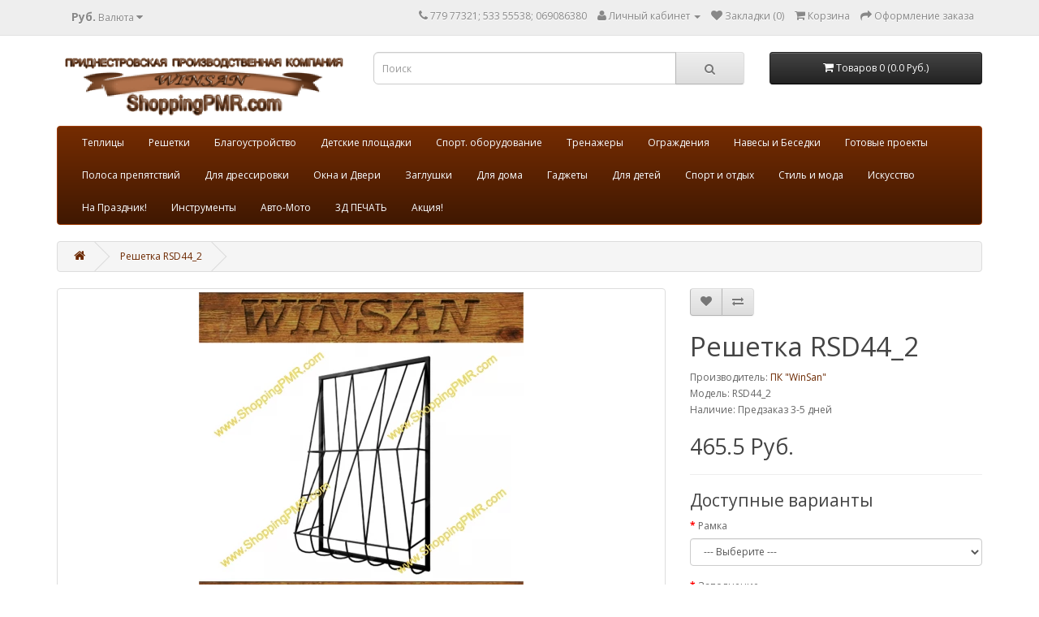

--- FILE ---
content_type: text/html; charset=utf-8
request_url: https://shoppingpmr.com/RSD44_2
body_size: 136765
content:
<!DOCTYPE html>
<!--[if IE]><![endif]-->
<!--[if IE 8 ]><html dir="ltr" lang="ru" class="ie8"><![endif]-->
<!--[if IE 9 ]><html dir="ltr" lang="ru" class="ie9"><![endif]-->
<!--[if (gt IE 9)|!(IE)]><!-->
<html dir="ltr" lang="ru">
<!--<![endif]-->
<head>
<meta charset="UTF-8" />
<meta name="viewport" content="width=device-width, initial-scale=1">
<meta http-equiv="X-UA-Compatible" content="IE=edge">
<title>Решетки металлические в ПМР. Рассрочка. Большой выбор.</title>
<base href="https://shoppingpmr.com/" />
<meta name="description" content="Сварная решетка на окно №RSD44_2 в Тирасполе" />
<meta name="keywords" content= "решетка, решетки в Тирасполе, решетки тирасполь, изготовление решеток, решетка дешево, кованная решетка, решетки от детей, решетки на балкон, решетки на этаже, образцы решеток, решетки эконом, решетка окно дом, ковка решетки" />
<script src="catalog/view/javascript/jquery/jquery-2.1.1.min.js" type="text/javascript"></script>
<link href="catalog/view/javascript/bootstrap/css/bootstrap.min.css" rel="stylesheet" media="screen" />
<script src="catalog/view/javascript/bootstrap/js/bootstrap.min.js" type="text/javascript"></script>
<link href="catalog/view/javascript/font-awesome/css/font-awesome.min.css" rel="stylesheet" type="text/css" />
<link href="//fonts.googleapis.com/css?family=Open+Sans:400,400i,300,700" rel="stylesheet" type="text/css" />
<link href="catalog/view/theme/default/stylesheet/stylesheet.css" rel="stylesheet">
<link href="catalog/view/javascript/jquery/magnific/magnific-popup.css" type="text/css" rel="stylesheet" media="screen" />
<link href="catalog/view/javascript/jquery/datetimepicker/bootstrap-datetimepicker.min.css" type="text/css" rel="stylesheet" media="screen" />
<link href="catalog/view/javascript/jquery/owl-carousel/owl.carousel.css" type="text/css" rel="stylesheet" media="screen" />
<link href="catalog/view/javascript/jquery/httpmprodtc.css" type="text/css" rel="stylesheet" media="screen" />
<script src="catalog/view/javascript/common.js" type="text/javascript"></script>
<link href="https://shoppingpmr.com/RSD44_2" rel="canonical" />
<link href="https://shoppingpmr.com/image/catalog/logoShoppingPMR.jpg" rel="icon" />
<script src="catalog/view/javascript/jquery/magnific/jquery.magnific-popup.min.js" type="text/javascript"></script>
<script src="catalog/view/javascript/jquery/datetimepicker/moment.js" type="text/javascript"></script>
<script src="catalog/view/javascript/jquery/datetimepicker/bootstrap-datetimepicker.min.js" type="text/javascript"></script>
<script src="catalog/view/javascript/jquery/owl-carousel/owl.carousel.min.js" type="text/javascript"></script>
<script src="catalog/view/javascript/jquery/httpmprodtc.js" type="text/javascript"></script>
</head>
<body class="product-product-5909">
<nav id="top">
  <div class="container">
    <div class="pull-left">
<form action="https://shoppingpmr.com/index.php?route=common/currency/currency" method="post" enctype="multipart/form-data" id="form-currency">
  <div class="btn-group">
    <button class="btn btn-link dropdown-toggle" data-toggle="dropdown">
                    <strong> Руб.</strong>
            <span class="hidden-xs hidden-sm hidden-md">Валюта</span> <i class="fa fa-caret-down"></i></button>
    <ul class="dropdown-menu">
                  <li><button class="currency-select btn btn-link btn-block" type="button" name="USD"> $ Доллар США</button></li>
                        <li><button class="currency-select btn btn-link btn-block" type="button" name="RUB"> Руб. Рубль ПМР</button></li>
                </ul>
  </div>
  <input type="hidden" name="code" value="" />
  <input type="hidden" name="redirect" value="https://shoppingpmr.com/RSD44_2" />
</form>
</div>
        <div id="top-links" class="nav pull-right">
      <ul class="list-inline">
        <li><a href="https://shoppingpmr.com/index.php?route=information/contact"><i class="fa fa-phone"></i></a> <span class="hidden-xs hidden-sm hidden-md">779 77321; 533 55538; 069086380</span></li>
        <li class="dropdown"><a href="https://shoppingpmr.com/index.php?route=account/account" title="Личный кабинет" class="dropdown-toggle" data-toggle="dropdown"><i class="fa fa-user"></i> <span class="hidden-xs hidden-sm hidden-md">Личный кабинет</span> <span class="caret"></span></a>
          <ul class="dropdown-menu dropdown-menu-right">
                        <li><a href="https://shoppingpmr.com/index.php?route=account/register">Регистрация</a></li>
            <li><a href="https://shoppingpmr.com/index.php?route=account/login">Авторизация</a></li>
                      </ul>
        </li>
        <li><a href="https://shoppingpmr.com/index.php?route=account/wishlist" id="wishlist-total" title="Закладки (0)"><i class="fa fa-heart"></i> <span class="hidden-xs hidden-sm hidden-md">Закладки (0)</span></a></li>
        <li><a href="https://shoppingpmr.com/index.php?route=checkout/cart" title="Корзина"><i class="fa fa-shopping-cart"></i> <span class="hidden-xs hidden-sm hidden-md">Корзина</span></a></li>
        <li><a href="https://shoppingpmr.com/index.php?route=checkout/checkout" title="Оформление заказа"><i class="fa fa-share"></i> <span class="hidden-xs hidden-sm hidden-md">Оформление заказа</span></a></li>
      </ul>
    </div>
  </div>
</nav>
<header>
  <div class="container">
    <div class="row">
      <div class="col-sm-4">
        <div id="logo">
                    <a href="https://shoppingpmr.com/index.php?route=common/home"><img src="https://shoppingpmr.com/image/catalog/logo.png" title="Интернет магазин компании &quot;WinSan&quot; ООО &quot;Промоушен&quot; в ПМР." alt="Интернет магазин компании &quot;WinSan&quot; ООО &quot;Промоушен&quot; в ПМР." class="img-responsive" /></a>
                  </div>
      </div>
      <div class="col-sm-5"><div id="search" class="input-group">
  <input type="text" name="search" value="" placeholder="Поиск" class="form-control input-lg" />
  <span class="input-group-btn">
    <button type="button" class="btn btn-default btn-lg"><i class="fa fa-search"></i></button>
  </span>
</div>      </div>
      <div class="col-sm-3"><div id="cart" class="btn-group btn-block">
  <button type="button" data-toggle="dropdown" data-loading-text="Загрузка..." class="btn btn-inverse btn-block btn-lg dropdown-toggle"><i class="fa fa-shopping-cart"></i> <span id="cart-total">Товаров 0 (0.0 Руб.)</span></button>
  <ul class="dropdown-menu pull-right">
        <li>
      <p class="text-center">Ваша корзина пуста!</p>
    </li>
      </ul>
</div>
</div>
    </div>
  </div>
</header>
<div class="container">
  <nav id="menu" class="navbar">
    <div class="navbar-header"><span id="category" class="visible-xs">Категории</span>
      <button type="button" class="btn btn-navbar navbar-toggle" data-toggle="collapse" data-target=".navbar-ex1-collapse"><i class="fa fa-bars"></i></button>
    </div>
    <div class="collapse navbar-collapse navbar-ex1-collapse">
      <ul class="nav navbar-nav">
                        <li class="dropdown"><a href="https://shoppingpmr.com/teplici" class="dropdown-toggle" data-toggle="dropdown">Теплицы</a>
          <div class="dropdown-menu">
            <div class="dropdown-inner">
                            <ul class="list-unstyled">
                                <li><a href="https://shoppingpmr.com/teplici/teplica_2metra">Ширина 2 метра (5)</a></li>
                                <li><a href="https://shoppingpmr.com/teplici/teplici26m">Ширина 2.6 метра (4)</a></li>
                              </ul>
                            <ul class="list-unstyled">
                                <li><a href="https://shoppingpmr.com/teplici/teplica_3metra">Ширина 3 метра (5)</a></li>
                                <li><a href="https://shoppingpmr.com/teplici/tepliza-3m-ekonom">ЭКОНОМ 3 метра (2)</a></li>
                              </ul>
                            <ul class="list-unstyled">
                                <li><a href="https://shoppingpmr.com/teplici/teplica_4metra">Ширина 4 метра (4)</a></li>
                                <li><a href="https://shoppingpmr.com/teplici/ekonom-4-metra">ЭКОНОМ 4 метра (2)</a></li>
                              </ul>
                            <ul class="list-unstyled">
                                <li><a href="https://shoppingpmr.com/teplici/teplica_5metrov">Ширина 5 метров (7)</a></li>
                                <li><a href="https://shoppingpmr.com/teplici/fermerskie-shirina-6-10m">Фермерские Ширина: 6-10м (1)</a></li>
                              </ul>
                          </div>
            <a href="https://shoppingpmr.com/teplici" class="see-all">Смотреть Все Теплицы</a> </div>
        </li>
                                <li class="dropdown"><a href="https://shoppingpmr.com/reshetki" class="dropdown-toggle" data-toggle="dropdown">Решетки</a>
          <div class="dropdown-menu">
            <div class="dropdown-inner">
                            <ul class="list-unstyled">
                                <li><a href="https://shoppingpmr.com/reshetki/standart_r">Стандарт (154)</a></li>
                                <li><a href="https://shoppingpmr.com/reshetki/standart_d">Стандарт-Д (80)</a></li>
                              </ul>
                            <ul class="list-unstyled">
                                <li><a href="https://shoppingpmr.com/reshetki/prestij">Престиж (146)</a></li>
                                <li><a href="https://shoppingpmr.com/reshetki/prestij_d">Престиж-Д (70)</a></li>
                              </ul>
                            <ul class="list-unstyled">
                                <li><a href="https://shoppingpmr.com/reshetki/r_kovanie">Кованые VIP (76)</a></li>
                                <li><a href="https://shoppingpmr.com/reshetki/r_kovanie_d">Кованые VIP-Д (63)</a></li>
                              </ul>
                            <ul class="list-unstyled">
                                <li><a href="https://shoppingpmr.com/reshetki/r_eksklusiv">Эксклюзив (50)</a></li>
                                <li><a href="https://shoppingpmr.com/reshetki/r_ekskluziv_d">Эксклюзив-Д (26)</a></li>
                              </ul>
                          </div>
            <a href="https://shoppingpmr.com/reshetki" class="see-all">Смотреть Все Решетки</a> </div>
        </li>
                                <li class="dropdown"><a href="https://shoppingpmr.com/sadovo-parkovaya_mebel" class="dropdown-toggle" data-toggle="dropdown">Благоустройство</a>
          <div class="dropdown-menu">
            <div class="dropdown-inner">
                            <ul class="list-unstyled">
                                <li><a href="https://shoppingpmr.com/sadovo-parkovaya_mebel/stoli">Cтолы (37)</a></li>
                                <li><a href="https://shoppingpmr.com/sadovo-parkovaya_mebel/skameiki">Лавочки и скамейки (166)</a></li>
                                <li><a href="https://shoppingpmr.com/sadovo-parkovaya_mebel/complect">Комплекты (42)</a></li>
                              </ul>
                            <ul class="list-unstyled">
                                <li><a href="https://shoppingpmr.com/sadovo-parkovaya_mebel/urni">Урны (22)</a></li>
                                <li><a href="https://shoppingpmr.com/sadovo-parkovaya_mebel/shezlongi">Лежаки (19)</a></li>
                                <li><a href="https://shoppingpmr.com/sadovo-parkovaya_mebel/dlya_dvora">Для ковров и белья (11)</a></li>
                              </ul>
                            <ul class="list-unstyled">
                                <li><a href="https://shoppingpmr.com/sadovo-parkovaya_mebel/razdevalka">Для раздевалок (9)</a></li>
                                <li><a href="https://shoppingpmr.com/sadovo-parkovaya_mebel/veloparkovki">Велопарковки (26)</a></li>
                                <li><a href="https://shoppingpmr.com/sadovo-parkovaya_mebel/klumbi">Для цветов (10)</a></li>
                              </ul>
                            <ul class="list-unstyled">
                                <li><a href="https://shoppingpmr.com/sadovo-parkovaya_mebel/ritual">Ритуальные (4)</a></li>
                              </ul>
                          </div>
            <a href="https://shoppingpmr.com/sadovo-parkovaya_mebel" class="see-all">Смотреть Все Благоустройство</a> </div>
        </li>
                                <li class="dropdown"><a href="https://shoppingpmr.com/detskoe_oborudovanie" class="dropdown-toggle" data-toggle="dropdown">Детские площадки</a>
          <div class="dropdown-menu">
            <div class="dropdown-inner">
                            <ul class="list-unstyled">
                                <li><a href="https://shoppingpmr.com/detskoe_oborudovanie/kompleks">Игровые комплексы (112)</a></li>
                                <li><a href="https://shoppingpmr.com/detskoe_oborudovanie/gorki">Детские горки (12)</a></li>
                                <li><a href="https://shoppingpmr.com/detskoe_oborudovanie/kacheli">Качели (25)</a></li>
                              </ul>
                            <ul class="list-unstyled">
                                <li><a href="https://shoppingpmr.com/detskoe_oborudovanie/balansir">Балансиры (12)</a></li>
                                <li><a href="https://shoppingpmr.com/detskoe_oborudovanie/prujina">Качалки на пружине (41)</a></li>
                                <li><a href="https://shoppingpmr.com/detskoe_oborudovanie/karuseli">Карусели (21)</a></li>
                              </ul>
                            <ul class="list-unstyled">
                                <li><a href="https://shoppingpmr.com/detskoe_oborudovanie/pesochnica">Песочницы (45)</a></li>
                                <li><a href="https://shoppingpmr.com/detskoe_oborudovanie/maketi">Игровые макеты (31)</a></li>
                                <li><a href="https://shoppingpmr.com/detskoe_oborudovanie/domiki">Игровые домики (29)</a></li>
                              </ul>
                            <ul class="list-unstyled">
                                <li><a href="https://shoppingpmr.com/detskoe_oborudovanie/lazi">Лазы детские (35)</a></li>
                                <li><a href="https://shoppingpmr.com/detskoe_oborudovanie/detskie_maf">Столики. Скамейки. (25)</a></li>
                                <li><a href="https://shoppingpmr.com/detskoe_oborudovanie/detskie_ovf">Детские площадки ОВФ (5)</a></li>
                              </ul>
                          </div>
            <a href="https://shoppingpmr.com/detskoe_oborudovanie" class="see-all">Смотреть Все Детские площадки</a> </div>
        </li>
                                <li class="dropdown"><a href="https://shoppingpmr.com/sport_oborudovanie" class="dropdown-toggle" data-toggle="dropdown">Спорт. оборудование</a>
          <div class="dropdown-menu">
            <div class="dropdown-inner">
                            <ul class="list-unstyled">
                                <li><a href="https://shoppingpmr.com/sport_oborudovanie/sport_kompleks">Спортивные комплексы (57)</a></li>
                                <li><a href="https://shoppingpmr.com/sport_oborudovanie/turniki">Турники. Брусья. Рукоходы (20)</a></li>
                                <li><a href="https://shoppingpmr.com/sport_oborudovanie/workout">Воркаут (Workout) (48)</a></li>
                              </ul>
                            <ul class="list-unstyled">
                                <li><a href="https://shoppingpmr.com/sport_oborudovanie/shvedskie_stenki">Шведские стенки (10)</a></li>
                                <li><a href="https://shoppingpmr.com/sport_oborudovanie/sport_elementi">Спортивные элементы (34)</a></li>
                                <li><a href="https://shoppingpmr.com/sport_oborudovanie/bumi">Бумы. Бревна. Пеньки (11)</a></li>
                              </ul>
                            <ul class="list-unstyled">
                                <li><a href="https://shoppingpmr.com/sport_oborudovanie/misheni">Мишени. Стенки для мяча (13)</a></li>
                                <li><a href="https://shoppingpmr.com/sport_oborudovanie/gto">Спортивное оборудование для норм ГТО (26)</a></li>
                                <li><a href="https://shoppingpmr.com/sport_oborudovanie/sport_dla_sada">Спортивное оборудвание для детского сада (56)</a></li>
                              </ul>
                            <ul class="list-unstyled">
                                <li><a href="https://shoppingpmr.com/sport_oborudovanie/trenajeri_ovf">Для людей с ОВ (11)</a></li>
                              </ul>
                          </div>
            <a href="https://shoppingpmr.com/sport_oborudovanie" class="see-all">Смотреть Все Спорт. оборудование</a> </div>
        </li>
                                <li class="dropdown"><a href="https://shoppingpmr.com/trenajeri" class="dropdown-toggle" data-toggle="dropdown">Тренажеры</a>
          <div class="dropdown-menu">
            <div class="dropdown-inner">
                            <ul class="list-unstyled">
                                <li><a href="https://shoppingpmr.com/trenajeri/econom">Серия ЭКОНОМ (40)</a></li>
                              </ul>
                            <ul class="list-unstyled">
                                <li><a href="https://shoppingpmr.com/trenajeri/standart">Серия Стандарт (51)</a></li>
                              </ul>
                            <ul class="list-unstyled">
                                <li><a href="https://shoppingpmr.com/trenajeri/trenajeri_premium">Серия PREMIUM (14)</a></li>
                              </ul>
                          </div>
            <a href="https://shoppingpmr.com/trenajeri" class="see-all">Смотреть Все Тренажеры</a> </div>
        </li>
                                <li class="dropdown"><a href="https://shoppingpmr.com/ograjdeni" class="dropdown-toggle" data-toggle="dropdown">Ограждения</a>
          <div class="dropdown-menu">
            <div class="dropdown-inner">
                            <ul class="list-unstyled">
                                <li><a href="https://shoppingpmr.com/ograjdeni/z_svarnoi">Заборы сварные (15)</a></li>
                              </ul>
                            <ul class="list-unstyled">
                                <li><a href="https://shoppingpmr.com/ograjdeni/gazonnie">Газонные ограждения (19)</a></li>
                              </ul>
                            <ul class="list-unstyled">
                                <li><a href="https://shoppingpmr.com/ograjdeni/ogr_detskie">Для детских площадок (18)</a></li>
                              </ul>
                          </div>
            <a href="https://shoppingpmr.com/ograjdeni" class="see-all">Смотреть Все Ограждения</a> </div>
        </li>
                                <li class="dropdown"><a href="https://shoppingpmr.com/besedki_navesi" class="dropdown-toggle" data-toggle="dropdown">Навесы и Беседки</a>
          <div class="dropdown-menu">
            <div class="dropdown-inner">
                            <ul class="list-unstyled">
                                <li><a href="https://shoppingpmr.com/besedki_navesi/naves_dlya_avto">Навесы для авто (3)</a></li>
                              </ul>
                            <ul class="list-unstyled">
                                <li><a href="https://shoppingpmr.com/besedki_navesi/besedk">Беседки (13)</a></li>
                              </ul>
                            <ul class="list-unstyled">
                                <li><a href="https://shoppingpmr.com/besedki_navesi/navesi_ten">Теневые навесы (12)</a></li>
                              </ul>
                          </div>
            <a href="https://shoppingpmr.com/besedki_navesi" class="see-all">Смотреть Все Навесы и Беседки</a> </div>
        </li>
                                <li class="dropdown"><a href="https://shoppingpmr.com/proekt" class="dropdown-toggle" data-toggle="dropdown">Готовые проекты</a>
          <div class="dropdown-menu">
            <div class="dropdown-inner">
                            <ul class="list-unstyled">
                                <li><a href="https://shoppingpmr.com/proekt/proekt_detskie">Детские площадки (78)</a></li>
                              </ul>
                            <ul class="list-unstyled">
                                <li><a href="https://shoppingpmr.com/proekt/proekt_sport">Спортивные площадки (33)</a></li>
                              </ul>
                          </div>
            <a href="https://shoppingpmr.com/proekt" class="see-all">Смотреть Все Готовые проекты</a> </div>
        </li>
                                <li><a href="https://shoppingpmr.com/polosa">Полоса препятствий</a></li>
                                <li><a href="https://shoppingpmr.com/dla_sobak">Для дрессировки</a></li>
                                <li class="dropdown"><a href="https://shoppingpmr.com/pvc" class="dropdown-toggle" data-toggle="dropdown">Окна и Двери</a>
          <div class="dropdown-menu">
            <div class="dropdown-inner">
                            <ul class="list-unstyled">
                                <li><a href="https://shoppingpmr.com/pvc/okna">Окна (4)</a></li>
                                <li><a href="https://shoppingpmr.com/pvc/vhodnie_dveri">Входные двери (56)</a></li>
                                <li><a href="https://shoppingpmr.com/pvc/balkoni">Балконы (1)</a></li>
                              </ul>
                            <ul class="list-unstyled">
                                <li><a href="https://shoppingpmr.com/pvc/mejkomnatnie_dveri">Межкомнатные двери (0)</a></li>
                                <li><a href="https://shoppingpmr.com/pvc/jaluzi">Жалюзи (0)</a></li>
                                <li><a href="https://shoppingpmr.com/pvc/balkonnie_bloki">Балконные блоки (5)</a></li>
                              </ul>
                            <ul class="list-unstyled">
                                <li><a href="https://shoppingpmr.com/pvc/moskitka">Москитные сетки (5)</a></li>
                              </ul>
                          </div>
            <a href="https://shoppingpmr.com/pvc" class="see-all">Смотреть Все Окна и Двери</a> </div>
        </li>
                                <li class="dropdown"><a href="https://shoppingpmr.com/komplektuyushie" class="dropdown-toggle" data-toggle="dropdown">Заглушки</a>
          <div class="dropdown-menu">
            <div class="dropdown-inner">
                            <ul class="list-unstyled">
                                <li><a href="https://shoppingpmr.com/komplektuyushie/zaglushki_kvadratnie">Заглушки квадратные (13)</a></li>
                                <li><a href="https://shoppingpmr.com/komplektuyushie/zaglushki_pryamougolnie">Заглушки прямоугольные (10)</a></li>
                              </ul>
                            <ul class="list-unstyled">
                                <li><a href="https://shoppingpmr.com/komplektuyushie/zaglushki_kruglie">Заглушки круглые (9)</a></li>
                                <li><a href="https://shoppingpmr.com/komplektuyushie/zaglushki_dla_boltov">Заглушки для болтов (17)</a></li>
                              </ul>
                            <ul class="list-unstyled">
                                <li><a href="https://shoppingpmr.com/komplektuyushie/opori_s_rezboi">Заглушки и опоры с резьбой (5)</a></li>
                                <li><a href="https://shoppingpmr.com/komplektuyushie/zaglushki_narujnie">Заглушки наружные (3)</a></li>
                              </ul>
                          </div>
            <a href="https://shoppingpmr.com/komplektuyushie" class="see-all">Смотреть Все Заглушки</a> </div>
        </li>
                                <li class="dropdown"><a href="https://shoppingpmr.com/dlya_doma" class="dropdown-toggle" data-toggle="dropdown">Для дома</a>
          <div class="dropdown-menu">
            <div class="dropdown-inner">
                            <ul class="list-unstyled">
                                <li><a href="https://shoppingpmr.com/dlya_doma/vanna">Ванная. Туалет (11)</a></li>
                                <li><a href="https://shoppingpmr.com/dlya_doma/kuhnya">Кухня (43)</a></li>
                                <li><a href="https://shoppingpmr.com/dlya_doma/decor_3d">Декор (21)</a></li>
                                <li><a href="https://shoppingpmr.com/dlya_doma/svet">Свет (47)</a></li>
                              </ul>
                            <ul class="list-unstyled">
                                <li><a href="https://shoppingpmr.com/dlya_doma/ofis">Офис (0)</a></li>
                                <li><a href="https://shoppingpmr.com/dlya_doma/garazh">Гараж (1)</a></li>
                                <li><a href="https://shoppingpmr.com/dlya_doma/ulica-i-sad">Улица и сад (1)</a></li>
                                <li><a href="https://shoppingpmr.com/dlya_doma/dlya-cvetov">Для цветов (55)</a></li>
                              </ul>
                            <ul class="list-unstyled">
                                <li><a href="https://shoppingpmr.com/dlya_doma/dlya-zhivotnyh">Для животных (0)</a></li>
                                <li><a href="https://shoppingpmr.com/dlya_doma/polki-kryuchki">Полки. Крючки (2)</a></li>
                                <li><a href="https://shoppingpmr.com/dlya_doma/raznoe_dla_doma">Разное (4)</a></li>
                              </ul>
                          </div>
            <a href="https://shoppingpmr.com/dlya_doma" class="see-all">Смотреть Все Для дома</a> </div>
        </li>
                                <li><a href="https://shoppingpmr.com/gadzhety">Гаджеты</a></li>
                                <li><a href="https://shoppingpmr.com/igrushki">Для детей</a></li>
                                <li><a href="https://shoppingpmr.com/dlya-sporta">Спорт и отдых</a></li>
                                <li><a href="https://shoppingpmr.com/stil-i-moda">Стиль и мода</a></li>
                                <li class="dropdown"><a href="https://shoppingpmr.com/iskusstvo" class="dropdown-toggle" data-toggle="dropdown">Искусство</a>
          <div class="dropdown-menu">
            <div class="dropdown-inner">
                            <ul class="list-unstyled">
                                <li><a href="https://shoppingpmr.com/iskusstvo/skulptury">Скульптуры (6)</a></li>
                                <li><a href="https://shoppingpmr.com/iskusstvo/kartiny3d">Картины (1)</a></li>
                                <li><a href="https://shoppingpmr.com/iskusstvo/tehnika">Техника (1)</a></li>
                                <li><a href="https://shoppingpmr.com/iskusstvo/zhivotnye">Животные (20)</a></li>
                                <li><a href="https://shoppingpmr.com/iskusstvo/arhitektura_3d">Архитектура (0)</a></li>
                                <li><a href="https://shoppingpmr.com/iskusstvo/dizajn">Дизайн (0)</a></li>
                              </ul>
                          </div>
            <a href="https://shoppingpmr.com/iskusstvo" class="see-all">Смотреть Все Искусство</a> </div>
        </li>
                                <li class="dropdown"><a href="https://shoppingpmr.com/podarki" class="dropdown-toggle" data-toggle="dropdown">На Праздник!</a>
          <div class="dropdown-menu">
            <div class="dropdown-inner">
                            <ul class="list-unstyled">
                                <li><a href="https://shoppingpmr.com/podarki/den-vlyublennyh">Для влюбленных (11)</a></li>
                                <li><a href="https://shoppingpmr.com/podarki/muzhchinam">Мужчинам (1)</a></li>
                                <li><a href="https://shoppingpmr.com/podarki/zhenschinam">Женщинам (2)</a></li>
                                <li><a href="https://shoppingpmr.com/podarki/pasha">Пасха (35)</a></li>
                                <li><a href="https://shoppingpmr.com/podarki/helouin">Хеллоуин (0)</a></li>
                                <li><a href="https://shoppingpmr.com/podarki/svadba">Свадьба (0)</a></li>
                                <li><a href="https://shoppingpmr.com/podarki/novyj-god">Новый Год! (4)</a></li>
                              </ul>
                          </div>
            <a href="https://shoppingpmr.com/podarki" class="see-all">Смотреть Все На Праздник!</a> </div>
        </li>
                                <li><a href="https://shoppingpmr.com/instrumenty">Инструменты</a></li>
                                <li><a href="https://shoppingpmr.com/avto-moto">Авто-Мото</a></li>
                                <li><a href="https://shoppingpmr.com/3d-pechat">3Д ПЕЧАТЬ</a></li>
                                <li><a href="https://shoppingpmr.com/akcia">Акция!</a></li>
                      </ul>
    </div>
  </nav>
</div>
<div class="container">
  <ul class="breadcrumb">
        <li><a href="https://shoppingpmr.com/index.php?route=common/home"><i class="fa fa-home"></i></a></li>
        <li><a href="https://shoppingpmr.com/RSD44_2">Решетка RSD44_2</a></li>
      </ul>
  <div class="row">                <div id="content" class="col-sm-12">      <div class="row">
                                <div class="col-sm-8">
                    <ul class="thumbnails">
                        <li><a class="thumbnail" href="https://shoppingpmr.com/image/cachewebp/data/winsan/ograjdenie_pmr/reshetki/2/2/44_2_reshetki_pmr-600x600.webp" title="Решетка RSD44_2"><img src="https://shoppingpmr.com/image/cachewebp/data/winsan/ograjdenie_pmr/reshetki/2/2/44_2_reshetki_pmr-400x400.webp" title="Решетка RSD44_2" alt="Решетка RSD44_2" /></a></li>
                                  </ul>
                    <ul class="nav nav-tabs">
            <li class="active"><a href="#tab-description" data-toggle="tab">Описание</a></li>
                                    <li><a href="#tab-review" data-toggle="tab">Отзывов (0)</a></li>
                      </ul>
          <div class="tab-content">
            <div class="tab-pane active" id="tab-description"><p>
	<strong>Цена</strong> указана <strong>за 1 квадратный метр </strong>решетки</p>
<p>
	<strong>Монтаж на&nbsp;1-ый этаж:</strong>&nbsp;&nbsp;<strong>15$</strong> (до 2м.кв.):&nbsp;<strong>18$</strong> (свыше 2 м.кв.)</p>
<p>
	<strong>Монтаж на&nbsp;2-ый этаж:</strong>&nbsp;&nbsp;<strong>25$</strong>&nbsp;(до 2м.кв.):&nbsp;<strong>28$</strong>&nbsp;(свыше 2 м.кв.)</p>
<p>
	<strong>Сварочные работы(по требованию): +-10$</strong></p>
<p>
	<strong>Выезд на замер:&nbsp;</strong>Индивидуально&nbsp;(Звоните)</p>
<p>
	<strong>Доставка:</strong> Индивидуально (Звоните)</p>
<p>
	&nbsp;</p>
<p>
	<strong>Для расчета Вашей решетки:</strong></p>
<p>
	1. Выберите материал: <strong>Рамка. Заполнение. Тип решетки. Покраска.</strong></p>
<p>
	2. Нажмите <strong>Заказать</strong>&nbsp;- (в Корзине&nbsp; получилась <strong>Цена за 1 м.кв.</strong>)</p>
<p>
	3. Умножьте полученную<b> Цену * Квадратуру (Ш*В)&nbsp;</b>Вашей решетки</p>
<p>
	Например:&nbsp;</p>
<p>
	<strong>Ширина решетки - 1,5м&nbsp;&nbsp;</strong><strong>Высота решетки - 1,5м</strong></p>
<p>
	<strong>1,5м</strong><strong>*1,5</strong><strong>=2,25м.кв.</strong></p>
<p>
	<strong>25$ * 2,25м2</strong>&nbsp;<strong>= 56,25$</strong></p>
<p>
	<strong><span style="color:#ff0000;"><span style="font-size:14px;">По вопросам звоните: 779 77-321 533 555-38</span></span></strong></p>
<p>
	&nbsp;</p>
</div>
                                    <div class="tab-pane" id="tab-review">
              <form class="form-horizontal" id="form-review">
                <div id="review"></div>
                <h2>Написать отзыв</h2>
                                Пожалуйста <a href="https://shoppingpmr.com/index.php?route=account/login">авторизируйтесь</a> или <a href="https://shoppingpmr.com/index.php?route=account/register">создайте учетную запись</a> перед тем как написать отзыв                              </form>
            </div>
                      </div>
        </div>
                                <div class="col-sm-4">
          <div class="btn-group">
            <button type="button" data-toggle="tooltip" class="btn btn-default" title="В закладки" onclick="wishlist.add('5909');"><i class="fa fa-heart"></i></button>
            <button type="button" data-toggle="tooltip" class="btn btn-default" title="В сравнение" onclick="compare.add('5909');"><i class="fa fa-exchange"></i></button>
          </div>
          <h1>Решетка RSD44_2</h1>
          <ul class="list-unstyled">
                        <li>Производитель: <a href="https://shoppingpmr.com/index.php?route=product/manufacturer/info&amp;manufacturer_id=15">ПК &quot;WinSan&quot;</a></li>
                        <li>Модель: RSD44_2</li>
                        <li>Наличие: Предзаказ 3-5 дней</li>
          </ul>
                    <ul class="list-unstyled">
                        <li>
              <h2><span class='autocalc-product-price'><span class='autocalc-product-price' data-value='28.47'>465.5 Руб.</span></span></h2>
            </li>
                                                          </ul>
                    <div id="product">
                        <hr>
            <h3>Доступные варианты</h3>
                                    <div class="form-group required">
              <label class="control-label" for="input-option5984">Рамка</label>
              <select name="option[5984]" id="input-option5984" class="form-control">
                <option value=""> --- Выберите --- </option>
                                <option value="18522" data-points="0" data-prefix="+" data-price="0.0000" data-points="0" data-prefix="+" data-price="0.0000">Профиль 20x20                                </option>
                                <option value="18521" data-points="0" data-prefix="+" data-price="1.6100" data-points="0" data-prefix="+" data-price="1.6100">Профиль 25x25                                (+26.3 Руб.)
                                </option>
                                <option value="18523" data-points="0" data-prefix="+" data-price="3.2200" data-points="0" data-prefix="+" data-price="3.2200">Профиль 40x25                                (+52.6 Руб.)
                                </option>
                                <option value="18520" data-points="0" data-prefix="+" data-price="4.0300" data-points="0" data-prefix="+" data-price="4.0300">Профиль 50X25                                (+65.9 Руб.)
                                </option>
                              </select>
            </div>
                                                                                                                                                <div class="form-group required">
              <label class="control-label" for="input-option5983">Заполнение</label>
              <select name="option[5983]" id="input-option5983" class="form-control">
                <option value=""> --- Выберите --- </option>
                                <option value="18519" data-points="0" data-prefix="+" data-price="0.0000" data-points="0" data-prefix="+" data-price="0.0000">пруток 10мм                                </option>
                                <option value="18517" data-points="0" data-prefix="+" data-price="6.7200" data-points="0" data-prefix="+" data-price="6.7200">пруток 12мм                                (+109.9 Руб.)
                                </option>
                                <option value="18518" data-points="0" data-prefix="+" data-price="10.6300" data-points="0" data-prefix="+" data-price="10.6300">квадрат 10x10мм                                (+173.8 Руб.)
                                </option>
                                <option value="18516" data-points="0" data-prefix="+" data-price="18.4400" data-points="0" data-prefix="+" data-price="18.4400">квадрат 12x12мм                                (+301.5 Руб.)
                                </option>
                              </select>
            </div>
                                                                                                                                                <div class="form-group required">
              <label class="control-label" for="input-option5982">Тип решетки</label>
              <select name="option[5982]" id="input-option5982" class="form-control">
                <option value=""> --- Выберите --- </option>
                                <option value="18508" data-points="0" data-prefix="+" data-price="0.0000" data-points="0" data-prefix="+" data-price="0.0000">Глухая                                </option>
                                <option value="18506" data-points="0" data-prefix="+" data-price="19.0000" data-points="0" data-prefix="+" data-price="19.0000">Распашная (1ств.)                                (+310.7 Руб.)
                                </option>
                                <option value="18507" data-points="0" data-prefix="+" data-price="29.0000" data-points="0" data-prefix="+" data-price="29.0000">Распашная (2ств.)                                (+474.2 Руб.)
                                </option>
                              </select>
            </div>
                                                                                                                                                <div class="form-group required">
              <label class="control-label" for="input-option5985">Покраска</label>
              <select name="option[5985]" id="input-option5985" class="form-control">
                <option value=""> --- Выберите --- </option>
                                <option value="18524" data-points="0" data-prefix="+" data-price="0.0000" data-points="0" data-prefix="+" data-price="0.0000">Грунт+Эмаль(Farbex)                                </option>
                                <option value="18525" data-points="0" data-prefix="+" data-price="7.2500" data-points="0" data-prefix="+" data-price="7.2500">Грунт+Эмаль(DUFA Hammerlack)                                (+118.5 Руб.)
                                </option>
                              </select>
            </div>
                                                                                                                                                            <div class="form-group">
              <label class="control-label" for="input-quantity">Количество</label>
              <input type="text" name="quantity" value="1" size="2" id="input-quantity" class="form-control" />
              <input type="hidden" name="product_id" value="5909" />
              <br />
              <button type="button" id="button-cart" data-loading-text="Загрузка..." class="btn btn-primary btn-lg btn-block">Купить</button>
            </div>
                      </div>
                    <div class="rating">
            <p>
                                          <span class="fa fa-stack"><i class="fa fa-star-o fa-stack-1x"></i></span>
                                                        <span class="fa fa-stack"><i class="fa fa-star-o fa-stack-1x"></i></span>
                                                        <span class="fa fa-stack"><i class="fa fa-star-o fa-stack-1x"></i></span>
                                                        <span class="fa fa-stack"><i class="fa fa-star-o fa-stack-1x"></i></span>
                                                        <span class="fa fa-stack"><i class="fa fa-star-o fa-stack-1x"></i></span>
                                          <a href="" onclick="$('a[href=\'#tab-review\']').trigger('click'); return false;">0 отзывов</a> / <a href="" onclick="$('a[href=\'#tab-review\']').trigger('click'); return false;">Написать отзыв</a></p>
            <hr>
            <!-- AddThis Button BEGIN -->
            <div class="addthis_toolbox addthis_default_style" data-url="https://shoppingpmr.com/RSD44_2"><a class="addthis_button_facebook_like" fb:like:layout="button_count"></a> <a class="addthis_button_tweet"></a> <a class="addthis_button_pinterest_pinit"></a> <a class="addthis_counter addthis_pill_style"></a></div>
            <script type="text/javascript" src="//s7.addthis.com/js/300/addthis_widget.js#pubid=ra-515eeaf54693130e"></script>
            <!-- AddThis Button END -->
          </div>
                  </div>
      </div>
                  <p><i class="fa fa-tags"></i>                        <a href="https://shoppingpmr.com/index.php?route=product/search&amp;tag=решетка">решетка</a>,
                                <a href="https://shoppingpmr.com/index.php?route=product/search&amp;tag=решетки в Тирасполе">решетки в Тирасполе</a>,
                                <a href="https://shoppingpmr.com/index.php?route=product/search&amp;tag=решетки тирасполь">решетки тирасполь</a>,
                                <a href="https://shoppingpmr.com/index.php?route=product/search&amp;tag=изготовление решеток">изготовление решеток</a>,
                                <a href="https://shoppingpmr.com/index.php?route=product/search&amp;tag=решетка дешево">решетка дешево</a>,
                                <a href="https://shoppingpmr.com/index.php?route=product/search&amp;tag=кованная решетка">кованная решетка</a>,
                                <a href="https://shoppingpmr.com/index.php?route=product/search&amp;tag=решетки от детей">решетки от детей</a>,
                                <a href="https://shoppingpmr.com/index.php?route=product/search&amp;tag=решетки на балкон">решетки на балкон</a>,
                                <a href="https://shoppingpmr.com/index.php?route=product/search&amp;tag=решетки на этаже">решетки на этаже</a>,
                                <a href="https://shoppingpmr.com/index.php?route=product/search&amp;tag=образцы решеток">образцы решеток</a>,
                                <a href="https://shoppingpmr.com/index.php?route=product/search&amp;tag=решетки эконом">решетки эконом</a>,
                                <a href="https://shoppingpmr.com/index.php?route=product/search&amp;tag=решетка окно дом">решетка окно дом</a>,
                                <a href="https://shoppingpmr.com/index.php?route=product/search&amp;tag=ковка решетки">ковка решетки</a>
                      </p>
            <div class="prodcarous taby">
<h3 class="title modtitle">Теплицы под пленку и поликарбонат.</h3>
    <div id="prodcarousel1-1" class="owl-carousel productcarusel pctab view0  active">
    <div class="item text-center product-layout">
   <div class="product-thumb transition">
      <div class="image"><a href="https://shoppingpmr.com/teplica-ekonom-3h2h6m"><img src="https://shoppingpmr.com/image/cachewebp/catalog/teplica/27955212-250x250.webp" loading="lazy" alt="Теплица Эконом 3х2х6м (Ш*В*Д) " title="Теплица Эконом 3х2х6м (Ш*В*Д) " class="img-responsive" /></a></div>
      <div class="caption">
        <h4 class="name"><a href="https://shoppingpmr.com/teplica-ekonom-3h2h6m">Теплица Эконом 3х2х6м (Ш*В*Д) </a></h4>
        <p>Цена указана за комплект (Металлический каркас + чехол из армированной пленки).
Цены дополнительной..</p>
                         <p class="price">
                    4280.0 Руб.                            </p>
              </div>
      <div class="button-group">
              <button type="button" onclick="cart.add('6998');"><i class="fa fa-shopping-cart"></i> <span class="hidden-xs hidden-sm hidden-md">Купить</span></button>
                <button type="button" data-toggle="tooltip" title="В закладки" onclick="wishlist.add('6998');"><i class="fa fa-heart"></i></button>
        <button type="button" data-toggle="tooltip" title="В сравнение" onclick="compare.add('6998');"><i class="fa fa-exchange"></i></button>

      </div>
          </div>
  </div>
    <div class="item text-center product-layout">
   <div class="product-thumb transition">
      <div class="image"><a href="https://shoppingpmr.com/teplica7"><img src="https://shoppingpmr.com/image/cachewebp/data/Catalog/postroiki/teplici/teplica_pmr1-250x250.webp" loading="lazy" alt="Теплица 3х2х6м (Ш*В*Д) " title="Теплица 3х2х6м (Ш*В*Д) " class="img-responsive" /></a></div>
      <div class="caption">
        <h4 class="name"><a href="https://shoppingpmr.com/teplica7">Теплица 3х2х6м (Ш*В*Д) </a></h4>
        <p>
	Успей купить по старым ценам!!!Начальная цена указана за каркас (1 дверь, 2 форточки).
Цены полн..</p>
                 <div class="rating">
                              <span class="fa fa-stack"><i class="fa fa-star fa-stack-2x"></i><i class="fa fa-star-o fa-stack-2x"></i></span>
                                        <span class="fa fa-stack"><i class="fa fa-star fa-stack-2x"></i><i class="fa fa-star-o fa-stack-2x"></i></span>
                                        <span class="fa fa-stack"><i class="fa fa-star fa-stack-2x"></i><i class="fa fa-star-o fa-stack-2x"></i></span>
                                        <span class="fa fa-stack"><i class="fa fa-star fa-stack-2x"></i><i class="fa fa-star-o fa-stack-2x"></i></span>
                                        <span class="fa fa-stack"><i class="fa fa-star fa-stack-2x"></i><i class="fa fa-star-o fa-stack-2x"></i></span>
                            </div>
                        <p class="price">
                    5779.7 Руб.                            </p>
              </div>
      <div class="button-group">
              <button type="button" onclick="cart.add('3985');"><i class="fa fa-shopping-cart"></i> <span class="hidden-xs hidden-sm hidden-md">Купить</span></button>
                <button type="button" data-toggle="tooltip" title="В закладки" onclick="wishlist.add('3985');"><i class="fa fa-heart"></i></button>
        <button type="button" data-toggle="tooltip" title="В сравнение" onclick="compare.add('3985');"><i class="fa fa-exchange"></i></button>

      </div>
          </div>
  </div>
    <div class="item text-center product-layout">
   <div class="product-thumb transition">
      <div class="image"><a href="https://shoppingpmr.com/teplica-ekonom-4h2-6h6m"><img src="https://shoppingpmr.com/image/cachewebp/catalog/teplica/sera_4_3_2m-700-700-250x250.webp" loading="lazy" alt="Теплица Эконом 4х2.2х6м (Ш*В*Д)" title="Теплица Эконом 4х2.2х6м (Ш*В*Д)" class="img-responsive" /></a></div>
      <div class="caption">
        <h4 class="name"><a href="https://shoppingpmr.com/teplica-ekonom-4h2-6h6m">Теплица Эконом 4х2.2х6м (Ш*В*Д)</a></h4>
        <p>Цена указана за комплект (Металлический каркас + чехол из армированной пленки).Цены дополнительной к..</p>
                         <p class="price">
                    <span class="price-new">6920.0 Руб.</span> <span class="price-old">7180.0 Руб.</span>
                            </p>
              </div>
      <div class="button-group">
              <button type="button" onclick="cart.add('7000');"><i class="fa fa-shopping-cart"></i> <span class="hidden-xs hidden-sm hidden-md">Купить</span></button>
                <button type="button" data-toggle="tooltip" title="В закладки" onclick="wishlist.add('7000');"><i class="fa fa-heart"></i></button>
        <button type="button" data-toggle="tooltip" title="В сравнение" onclick="compare.add('7000');"><i class="fa fa-exchange"></i></button>

      </div>
      <span class="percent"><span class="proc">-4%</span></span>    </div>
  </div>
    <div class="item text-center product-layout">
   <div class="product-thumb transition">
      <div class="image"><a href="https://shoppingpmr.com/teplica48"><img src="https://shoppingpmr.com/image/cachewebp/data/winsan/teplica/teplica_v_pmr_5-250x250.webp" loading="lazy" alt="Теплица 4х2.6х8м (Ш*В*Д)" title="Теплица 4х2.6х8м (Ш*В*Д)" class="img-responsive" /></a></div>
      <div class="caption">
        <h4 class="name"><a href="https://shoppingpmr.com/teplica48">Теплица 4х2.6х8м (Ш*В*Д)</a></h4>
        <p>
	Успей купить по старым ценам!!!Начальная цена указана за каркас (1 дверь, 2 форточки).
Цены полн..</p>
                         <p class="price">
                    9288.4 Руб.                            </p>
              </div>
      <div class="button-group">
              <button type="button" onclick="cart.add('6842');"><i class="fa fa-shopping-cart"></i> <span class="hidden-xs hidden-sm hidden-md">Купить</span></button>
                <button type="button" data-toggle="tooltip" title="В закладки" onclick="wishlist.add('6842');"><i class="fa fa-heart"></i></button>
        <button type="button" data-toggle="tooltip" title="В сравнение" onclick="compare.add('6842');"><i class="fa fa-exchange"></i></button>

      </div>
          </div>
  </div>
    <div class="item text-center product-layout">
   <div class="product-thumb transition">
      <div class="image"><a href="https://shoppingpmr.com/teplica-ekonom-3h2h8"><img src="https://shoppingpmr.com/image/cachewebp/catalog/teplica/teplitsa-tehno-ms-10x3x2m_1-750x750-250x250.webp" loading="lazy" alt="Теплица Эконом 3х2х8 м (Ш*В*Д)" title="Теплица Эконом 3х2х8 м (Ш*В*Д)" class="img-responsive" /></a></div>
      <div class="caption">
        <h4 class="name"><a href="https://shoppingpmr.com/teplica-ekonom-3h2h8">Теплица Эконом 3х2х8 м (Ш*В*Д)</a></h4>
        <p>Цена указана за комплект (Металлический каркас + чехол из армированной пленки).Цены дополнительной к..</p>
                         <p class="price">
                    <span class="price-new">5100.0 Руб.</span> <span class="price-old">5670.0 Руб.</span>
                            </p>
              </div>
      <div class="button-group">
              <button type="button" onclick="cart.add('6999');"><i class="fa fa-shopping-cart"></i> <span class="hidden-xs hidden-sm hidden-md">Купить</span></button>
                <button type="button" data-toggle="tooltip" title="В закладки" onclick="wishlist.add('6999');"><i class="fa fa-heart"></i></button>
        <button type="button" data-toggle="tooltip" title="В сравнение" onclick="compare.add('6999');"><i class="fa fa-exchange"></i></button>

      </div>
      <span class="percent"><span class="proc">-10%</span></span>    </div>
  </div>
    <div class="item text-center product-layout">
   <div class="product-thumb transition">
      <div class="image"><a href="https://shoppingpmr.com/teplica3"><img src="https://shoppingpmr.com/image/cachewebp/data/winsan/teplica/teplica_v_pmr_2-250x250.webp" loading="lazy" alt="Теплица 2х1,9х4м (Ш*В*Д)" title="Теплица 2х1,9х4м (Ш*В*Д)" class="img-responsive" /></a></div>
      <div class="caption">
        <h4 class="name"><a href="https://shoppingpmr.com/teplica3">Теплица 2х1,9х4м (Ш*В*Д)</a></h4>
        <p>
	Успей купить по старым ценам!!!Начальная цена указана за каркас (1 дверь, 2 форточки).
Цены полн..</p>
                         <p class="price">
                    3696.7 Руб.                            </p>
              </div>
      <div class="button-group">
              <button type="button" onclick="cart.add('3979');"><i class="fa fa-shopping-cart"></i> <span class="hidden-xs hidden-sm hidden-md">Купить</span></button>
                <button type="button" data-toggle="tooltip" title="В закладки" onclick="wishlist.add('3979');"><i class="fa fa-heart"></i></button>
        <button type="button" data-toggle="tooltip" title="В сравнение" onclick="compare.add('3979');"><i class="fa fa-exchange"></i></button>

      </div>
          </div>
  </div>
    <div class="item text-center product-layout">
   <div class="product-thumb transition">
      <div class="image"><a href="https://shoppingpmr.com/teplica-4h2-2h8m"><img src="https://shoppingpmr.com/image/cachewebp/catalog/teplica/5sera-de-gradina-de-tip-tunel-10x-Photoroom-250x250.webp" loading="lazy" alt="Теплица Эконом 4х2.2х8м (Ш*В*Д)" title="Теплица Эконом 4х2.2х8м (Ш*В*Д)" class="img-responsive" /></a></div>
      <div class="caption">
        <h4 class="name"><a href="https://shoppingpmr.com/teplica-4h2-2h8m">Теплица Эконом 4х2.2х8м (Ш*В*Д)</a></h4>
        <p>Цена указана за комплект (Металлический каркас + чехол из армированной пленки).Цены дополнительной к..</p>
                         <p class="price">
                    <span class="price-new">8950.0 Руб.</span> <span class="price-old">9500.0 Руб.</span>
                            </p>
              </div>
      <div class="button-group">
              <button type="button" onclick="cart.add('7002');"><i class="fa fa-shopping-cart"></i> <span class="hidden-xs hidden-sm hidden-md">Купить</span></button>
                <button type="button" data-toggle="tooltip" title="В закладки" onclick="wishlist.add('7002');"><i class="fa fa-heart"></i></button>
        <button type="button" data-toggle="tooltip" title="В сравнение" onclick="compare.add('7002');"><i class="fa fa-exchange"></i></button>

      </div>
      <span class="percent"><span class="proc">-6%</span></span>    </div>
  </div>
    <div class="item text-center product-layout">
   <div class="product-thumb transition">
      <div class="image"><a href="https://shoppingpmr.com/teplica11"><img src="https://shoppingpmr.com/image/cachewebp/data/Catalog/postroiki/teplici/teplica_tiraspol5-250x250.webp" loading="lazy" alt="Теплица 5х3х10м (Ш*В*Д)" title="Теплица 5х3х10м (Ш*В*Д)" class="img-responsive" /></a></div>
      <div class="caption">
        <h4 class="name"><a href="https://shoppingpmr.com/teplica11">Теплица 5х3х10м (Ш*В*Д)</a></h4>
        <p>
	Успей купить по старым ценам!!!Начальная цена указана за каркас (1 дверь, 2 форточки).
Цены полн..</p>
                         <p class="price">
                    15107.4 Руб.                            </p>
              </div>
      <div class="button-group">
              <button type="button" onclick="cart.add('3990');"><i class="fa fa-shopping-cart"></i> <span class="hidden-xs hidden-sm hidden-md">Купить</span></button>
                <button type="button" data-toggle="tooltip" title="В закладки" onclick="wishlist.add('3990');"><i class="fa fa-heart"></i></button>
        <button type="button" data-toggle="tooltip" title="В сравнение" onclick="compare.add('3990');"><i class="fa fa-exchange"></i></button>

      </div>
          </div>
  </div>
    <div class="item text-center product-layout">
   <div class="product-thumb transition">
      <div class="image"><a href="https://shoppingpmr.com/teplica9"><img src="https://shoppingpmr.com/image/cachewebp/data/Catalog/postroiki/teplici/teplica_pmr1-250x250.webp" loading="lazy" alt="Теплица 3х2х10 м (Ш*В*Д)" title="Теплица 3х2х10 м (Ш*В*Д)" class="img-responsive" /></a></div>
      <div class="caption">
        <h4 class="name"><a href="https://shoppingpmr.com/teplica9">Теплица 3х2х10 м (Ш*В*Д)</a></h4>
        <p>
	Успей купить по старым ценам!!!Начальная цена указана за каркас (1 дверь, 2 форточки).
Цены полн..</p>
                         <p class="price">
                    8055.6 Руб.                            </p>
              </div>
      <div class="button-group">
              <button type="button" onclick="cart.add('3988');"><i class="fa fa-shopping-cart"></i> <span class="hidden-xs hidden-sm hidden-md">Купить</span></button>
                <button type="button" data-toggle="tooltip" title="В закладки" onclick="wishlist.add('3988');"><i class="fa fa-heart"></i></button>
        <button type="button" data-toggle="tooltip" title="В сравнение" onclick="compare.add('3988');"><i class="fa fa-exchange"></i></button>

      </div>
          </div>
  </div>
    <div class="item text-center product-layout">
   <div class="product-thumb transition">
      <div class="image"><a href="https://shoppingpmr.com/teplica16"><img src="https://shoppingpmr.com/image/cachewebp/data/Catalog/postroiki/teplici/teplica_tiraspol5-250x250.webp" loading="lazy" alt="Теплица 5х3х20м (Ш*В*Д)" title="Теплица 5х3х20м (Ш*В*Д)" class="img-responsive" /></a></div>
      <div class="caption">
        <h4 class="name"><a href="https://shoppingpmr.com/teplica16">Теплица 5х3х20м (Ш*В*Д)</a></h4>
        <p>Успей купить по старым ценам!!!Начальная цена указана за каркас (1 дверь, 2 форточки).
Цены полной ..</p>
                         <p class="price">
                    23949.5 Руб.                            </p>
              </div>
      <div class="button-group">
              <button type="button" onclick="cart.add('3996');"><i class="fa fa-shopping-cart"></i> <span class="hidden-xs hidden-sm hidden-md">Купить</span></button>
                <button type="button" data-toggle="tooltip" title="В закладки" onclick="wishlist.add('3996');"><i class="fa fa-heart"></i></button>
        <button type="button" data-toggle="tooltip" title="В сравнение" onclick="compare.add('3996');"><i class="fa fa-exchange"></i></button>

      </div>
          </div>
  </div>
    <div class="item text-center product-layout">
   <div class="product-thumb transition">
      <div class="image"><a href="https://shoppingpmr.com/teplica35"><img src="https://shoppingpmr.com/image/cachewebp/data/Catalog/postroiki/teplici/teplica_pmr1-250x250.webp" loading="lazy" alt="Теплица 3х2х5 м(ШxВxД)" title="Теплица 3х2х5 м(ШxВxД)" class="img-responsive" /></a></div>
      <div class="caption">
        <h4 class="name"><a href="https://shoppingpmr.com/teplica35">Теплица 3х2х5 м(ШxВxД)</a></h4>
        <p>
	Успей купить по старым ценам!!!Начальная цена указана за каркас (1 дверь, 2 форточки).
Цены полн..</p>
                         <p class="price">
                    5212.4 Руб.                            </p>
              </div>
      <div class="button-group">
              <button type="button" onclick="cart.add('6884');"><i class="fa fa-shopping-cart"></i> <span class="hidden-xs hidden-sm hidden-md">Купить</span></button>
                <button type="button" data-toggle="tooltip" title="В закладки" onclick="wishlist.add('6884');"><i class="fa fa-heart"></i></button>
        <button type="button" data-toggle="tooltip" title="В сравнение" onclick="compare.add('6884');"><i class="fa fa-exchange"></i></button>

      </div>
          </div>
  </div>
    <div class="item text-center product-layout">
   <div class="product-thumb transition">
      <div class="image"><a href="https://shoppingpmr.com/teplica5"><img src="https://shoppingpmr.com/image/cachewebp/data/winsan/teplica/teplica_v_pmr_2-250x250.webp" loading="lazy" alt="Теплица 2х1,9х8 м (Ш*В*Д)" title="Теплица 2х1,9х8 м (Ш*В*Д)" class="img-responsive" /></a></div>
      <div class="caption">
        <h4 class="name"><a href="https://shoppingpmr.com/teplica5">Теплица 2х1,9х8 м (Ш*В*Д)</a></h4>
        <p>
	Успей купить по старым ценам!!!Начальная цена указана за каркас (1 дверь, 2 форточки).
Цены полн..</p>
                         <p class="price">
                    5377.5 Руб.                            </p>
              </div>
      <div class="button-group">
              <button type="button" onclick="cart.add('3981');"><i class="fa fa-shopping-cart"></i> <span class="hidden-xs hidden-sm hidden-md">Купить</span></button>
                <button type="button" data-toggle="tooltip" title="В закладки" onclick="wishlist.add('3981');"><i class="fa fa-heart"></i></button>
        <button type="button" data-toggle="tooltip" title="В сравнение" onclick="compare.add('3981');"><i class="fa fa-exchange"></i></button>

      </div>
          </div>
  </div>
    <div class="item text-center product-layout">
   <div class="product-thumb transition">
      <div class="image"><a href="https://shoppingpmr.com/teplica412"><img src="https://shoppingpmr.com/image/cachewebp/data/winsan/teplica/teplica_v_pmr_5-250x250.webp" loading="lazy" alt="Теплица 4х2.6х12м (Ш*В*Д)" title="Теплица 4х2.6х12м (Ш*В*Д)" class="img-responsive" /></a></div>
      <div class="caption">
        <h4 class="name"><a href="https://shoppingpmr.com/teplica412">Теплица 4х2.6х12м (Ш*В*Д)</a></h4>
        <p>
	Успей купить по старым ценам!!!Начальная цена указана за каркас (1 дверь, 2 форточки).
Цены полн..</p>
                         <p class="price">
                    12295.2 Руб.                            </p>
              </div>
      <div class="button-group">
              <button type="button" onclick="cart.add('6844');"><i class="fa fa-shopping-cart"></i> <span class="hidden-xs hidden-sm hidden-md">Купить</span></button>
                <button type="button" data-toggle="tooltip" title="В закладки" onclick="wishlist.add('6844');"><i class="fa fa-heart"></i></button>
        <button type="button" data-toggle="tooltip" title="В сравнение" onclick="compare.add('6844');"><i class="fa fa-exchange"></i></button>

      </div>
          </div>
  </div>
  </div>
<script type="text/javascript"><!--
$('#prodcarousel1-1').owlCarousel({
  items: 4,
  autoPlay: 5000,
  navigation: true,
  navigationText: ['<i class="fa fa-chevron-left fa-5x"></i>', '<i class="fa fa-chevron-right fa-5x"></i>'],
  pagination: false
});
--></script>
 
</div><h3>Новые поступления</h3>
<div class="row">
    <div class="product-layout col-lg-3 col-md-3 col-sm-6 col-xs-12">
    <div class="product-thumb transition">
      <div class="image"><a href="https://shoppingpmr.com/moskitnaya-setka-dvernoj-profil"><img src="https://shoppingpmr.com/image/cachewebp/catalog/demo/product/setka_pmr-250x250.webp" loading="lazy" alt="Москитная сетка (дверной профиль)" title="Москитная сетка (дверной профиль)" class="img-responsive" /></a></div>
      <div class="caption">
        <h4><a href="https://shoppingpmr.com/moskitnaya-setka-dvernoj-profil">Москитная сетка (дверной профиль)</a></h4>
        <p>Цена указана за 1 м.кв.Монтаж 70 руб. за 1 шт.ВОЗМОЖНА ДОСТАВКА В ЛЮБОЙ РЕГИОН ПМР ЭКСПРЕСС_ПОЧТОЙ (..</p>
                        <p class="price">
                    500.0 Руб.                            </p>
              </div>
      <div class="button-group">
        <button type="button" onclick="cart.add('7269');"><i class="fa fa-shopping-cart"></i> <span class="hidden-xs hidden-sm hidden-md">Купить</span></button>
        <button type="button" data-toggle="tooltip" title="В закладки" onclick="wishlist.add('7269');"><i class="fa fa-heart"></i></button>
        <button type="button" data-toggle="tooltip" title="В сравнение" onclick="compare.add('7269');"><i class="fa fa-exchange"></i></button>
      </div>
    </div>
  </div>
    <div class="product-layout col-lg-3 col-md-3 col-sm-6 col-xs-12">
    <div class="product-thumb transition">
      <div class="image"><a href="https://shoppingpmr.com/moskitnaya-setka-vnutrennee-kreplenie"><img src="https://shoppingpmr.com/image/cachewebp/catalog/demo/product/setka_pmr-250x250.webp" loading="lazy" alt="Москитная сетка (внутреннее крепление)" title="Москитная сетка (внутреннее крепление)" class="img-responsive" /></a></div>
      <div class="caption">
        <h4><a href="https://shoppingpmr.com/moskitnaya-setka-vnutrennee-kreplenie">Москитная сетка (внутреннее крепление)</a></h4>
        <p>Цена указана за 1 м.кв.Монтаж 65 руб. за 1 шт.&nbsp;ВОЗМОЖНА ДОСТАВКА В ЛЮБОЙ РЕГИОН ПМР ЭКСПРЕСС_ПО..</p>
                        <p class="price">
                    345.0 Руб.                            </p>
              </div>
      <div class="button-group">
        <button type="button" onclick="cart.add('7268');"><i class="fa fa-shopping-cart"></i> <span class="hidden-xs hidden-sm hidden-md">Купить</span></button>
        <button type="button" data-toggle="tooltip" title="В закладки" onclick="wishlist.add('7268');"><i class="fa fa-heart"></i></button>
        <button type="button" data-toggle="tooltip" title="В сравнение" onclick="compare.add('7268');"><i class="fa fa-exchange"></i></button>
      </div>
    </div>
  </div>
    <div class="product-layout col-lg-3 col-md-3 col-sm-6 col-xs-12">
    <div class="product-thumb transition">
      <div class="image"><a href="https://shoppingpmr.com/moskitnaya-setka-na-petlyah"><img src="https://shoppingpmr.com/image/cachewebp/catalog/demo/product/setka_pmr-250x250.webp" loading="lazy" alt="Москитная сетка (на петлях)" title="Москитная сетка (на петлях)" class="img-responsive" /></a></div>
      <div class="caption">
        <h4><a href="https://shoppingpmr.com/moskitnaya-setka-na-petlyah">Москитная сетка (на петлях)</a></h4>
        <p>Цена указана за 1 м.кв.Монтаж 70 руб. за 1 шт.ВОЗМОЖНА ДОСТАВКА В ЛЮБОЙ РЕГИОН ПМР ЭКСПРЕСС_ПОЧТОЙ (..</p>
                        <p class="price">
                    300.0 Руб.                            </p>
              </div>
      <div class="button-group">
        <button type="button" onclick="cart.add('7267');"><i class="fa fa-shopping-cart"></i> <span class="hidden-xs hidden-sm hidden-md">Купить</span></button>
        <button type="button" data-toggle="tooltip" title="В закладки" onclick="wishlist.add('7267');"><i class="fa fa-heart"></i></button>
        <button type="button" data-toggle="tooltip" title="В сравнение" onclick="compare.add('7267');"><i class="fa fa-exchange"></i></button>
      </div>
    </div>
  </div>
    <div class="product-layout col-lg-3 col-md-3 col-sm-6 col-xs-12">
    <div class="product-thumb transition">
      <div class="image"><a href="https://shoppingpmr.com/rolik-dlya-verevki"><img src="https://shoppingpmr.com/image/cachewebp/catalog/belie/IMG_20250517_133802(1)-250x250.webp" loading="lazy" alt="Ролик для веревки" title="Ролик для веревки" class="img-responsive" /></a></div>
      <div class="caption">
        <h4><a href="https://shoppingpmr.com/rolik-dlya-verevki">Ролик для веревки</a></h4>
        <p>Ролик пластиковый (черный)&nbsp;РБ-40Размеры и характеристики:Таблица 1. Характеристики роликаМатери..</p>
                        <p class="price">
                    30.0 Руб.                            </p>
              </div>
      <div class="button-group">
        <button type="button" onclick="cart.add('7266');"><i class="fa fa-shopping-cart"></i> <span class="hidden-xs hidden-sm hidden-md">Купить</span></button>
        <button type="button" data-toggle="tooltip" title="В закладки" onclick="wishlist.add('7266');"><i class="fa fa-heart"></i></button>
        <button type="button" data-toggle="tooltip" title="В сравнение" onclick="compare.add('7266');"><i class="fa fa-exchange"></i></button>
      </div>
    </div>
  </div>
    <div class="product-layout col-lg-3 col-md-3 col-sm-6 col-xs-12">
    <div class="product-thumb transition">
      <div class="image"><a href="https://shoppingpmr.com/novogodnyaya"><img src="https://shoppingpmr.com/image/cachewebp/catalog/prazdnik/Newyear/IMG_20251018_095128(1)-250x250.webp" loading="lazy" alt="Новогодняя миниатюра 2026 №269" title="Новогодняя миниатюра 2026 №269" class="img-responsive" /></a></div>
      <div class="caption">
        <h4><a href="https://shoppingpmr.com/novogodnyaya">Новогодняя миниатюра 2026 №269</a></h4>
        <p>Любой размер по желанию.&nbsp;Стандарт (Д*Ш*В),мм:&nbsp;(85*88*98)&nbsp;Выбор цвета в разделе "Досту..</p>
                        <p class="price">
                    85.0 Руб.                            </p>
              </div>
      <div class="button-group">
        <button type="button" onclick="cart.add('7256');"><i class="fa fa-shopping-cart"></i> <span class="hidden-xs hidden-sm hidden-md">Купить</span></button>
        <button type="button" data-toggle="tooltip" title="В закладки" onclick="wishlist.add('7256');"><i class="fa fa-heart"></i></button>
        <button type="button" data-toggle="tooltip" title="В сравнение" onclick="compare.add('7256');"><i class="fa fa-exchange"></i></button>
      </div>
    </div>
  </div>
    <div class="product-layout col-lg-3 col-md-3 col-sm-6 col-xs-12">
    <div class="product-thumb transition">
      <div class="image"><a href="https://shoppingpmr.com/kacheli-sadovye-l1800"><img src="https://shoppingpmr.com/image/cachewebp/catalog/DIK/IMG_20240801_172934~2(1)(1)-250x250.webp" loading="lazy" alt="Качели садовые L1800" title="Качели садовые L1800" class="img-responsive" /></a></div>
      <div class="caption">
        <h4><a href="https://shoppingpmr.com/kacheli-sadovye-l1800">Качели садовые L1800</a></h4>
        <p>Любой размер по желанию.&nbsp;Стандарт (Д*Ш*В),мм:&nbsp;(2100*1300*2200)&nbsp;Качели дачные. Каркас:..</p>
                        <p class="price">
                    9000.0 Руб.                            </p>
              </div>
      <div class="button-group">
        <button type="button" onclick="cart.add('7252');"><i class="fa fa-shopping-cart"></i> <span class="hidden-xs hidden-sm hidden-md">Купить</span></button>
        <button type="button" data-toggle="tooltip" title="В закладки" onclick="wishlist.add('7252');"><i class="fa fa-heart"></i></button>
        <button type="button" data-toggle="tooltip" title="В сравнение" onclick="compare.add('7252');"><i class="fa fa-exchange"></i></button>
      </div>
    </div>
  </div>
    <div class="product-layout col-lg-3 col-md-3 col-sm-6 col-xs-12">
    <div class="product-thumb transition">
      <div class="image"><a href="https://shoppingpmr.com/igrushka-grinch"><img src="https://shoppingpmr.com/image/cachewebp/catalog/prazdnik/Newyear/2024-11-25_4a8d08bf162f2(1)-250x250.webp" loading="lazy" alt="Игрушка Гринч №268" title="Игрушка Гринч №268" class="img-responsive" /></a></div>
      <div class="caption">
        <h4><a href="https://shoppingpmr.com/igrushka-grinch">Игрушка Гринч №268</a></h4>
        <p>Любой размер по желанию.&nbsp;Стандарт (Д*Ш*В),мм:&nbsp;(90*79*123)&nbsp;Выбор цвета в разделе "Дост..</p>
                        <p class="price">
                    45.0 Руб.                            </p>
              </div>
      <div class="button-group">
        <button type="button" onclick="cart.add('7255');"><i class="fa fa-shopping-cart"></i> <span class="hidden-xs hidden-sm hidden-md">Купить</span></button>
        <button type="button" data-toggle="tooltip" title="В закладки" onclick="wishlist.add('7255');"><i class="fa fa-heart"></i></button>
        <button type="button" data-toggle="tooltip" title="В сравнение" onclick="compare.add('7255');"><i class="fa fa-exchange"></i></button>
      </div>
    </div>
  </div>
    <div class="product-layout col-lg-3 col-md-3 col-sm-6 col-xs-12">
    <div class="product-thumb transition">
      <div class="image"><a href="https://shoppingpmr.com/elochnaya-igrushka-267"><img src="https://shoppingpmr.com/image/cachewebp/catalog/prazdnik/Newyear/2024-11-12_fdb439cf2adf3(1)-250x250.webp" loading="lazy" alt="Елочная игрушка №267" title="Елочная игрушка №267" class="img-responsive" /></a></div>
      <div class="caption">
        <h4><a href="https://shoppingpmr.com/elochnaya-igrushka-267">Елочная игрушка №267</a></h4>
        <p>Любой размер по желанию.&nbsp;Стандарт (Д*Ш*В),мм:&nbsp;(78*85*70)&nbsp;Выбор цвета в разделе "Досту..</p>
                        <p class="price">
                    35.0 Руб.                            </p>
              </div>
      <div class="button-group">
        <button type="button" onclick="cart.add('7254');"><i class="fa fa-shopping-cart"></i> <span class="hidden-xs hidden-sm hidden-md">Купить</span></button>
        <button type="button" data-toggle="tooltip" title="В закладки" onclick="wishlist.add('7254');"><i class="fa fa-heart"></i></button>
        <button type="button" data-toggle="tooltip" title="В сравнение" onclick="compare.add('7254');"><i class="fa fa-exchange"></i></button>
      </div>
    </div>
  </div>
    <div class="product-layout col-lg-3 col-md-3 col-sm-6 col-xs-12">
    <div class="product-thumb transition">
      <div class="image"><a href="https://shoppingpmr.com/elochka-flexi"><img src="https://shoppingpmr.com/image/cachewebp/catalog/prazdnik/Newyear/WhatsAppImage2024-11-28at15.38.35_86ce4439(1)-250x250.webp" loading="lazy" alt="Елочка Flexi №266" title="Елочка Flexi №266" class="img-responsive" /></a></div>
      <div class="caption">
        <h4><a href="https://shoppingpmr.com/elochka-flexi">Елочка Flexi №266</a></h4>
        <p>Любой размер по желанию.&nbsp;Стандарт (Д*Ш*В),мм:&nbsp;(90*100*100)&nbsp;3д Печать в ПМР.Оформите з..</p>
                        <p class="price">
                    50.0 Руб.                            </p>
              </div>
      <div class="button-group">
        <button type="button" onclick="cart.add('7253');"><i class="fa fa-shopping-cart"></i> <span class="hidden-xs hidden-sm hidden-md">Купить</span></button>
        <button type="button" data-toggle="tooltip" title="В закладки" onclick="wishlist.add('7253');"><i class="fa fa-heart"></i></button>
        <button type="button" data-toggle="tooltip" title="В сравнение" onclick="compare.add('7253');"><i class="fa fa-exchange"></i></button>
      </div>
    </div>
  </div>
    <div class="product-layout col-lg-3 col-md-3 col-sm-6 col-xs-12">
    <div class="product-thumb transition">
      <div class="image"><a href="https://shoppingpmr.com/0000-222"><img src="https://shoppingpmr.com/image/cachewebp/catalog/3D_Pechat/201-250/222-250x250.webp" loading="lazy" alt="Органайзер для макияжа &quot;Саксия&quot; №222" title="Органайзер для макияжа &quot;Саксия&quot; №222" class="img-responsive" /></a></div>
      <div class="caption">
        <h4><a href="https://shoppingpmr.com/0000-222">Органайзер для макияжа &quot;Саксия&quot; №222</a></h4>
        <p>Любой размер по желанию.&nbsp;Стандарт (Д*Ш*В),мм:&nbsp;()&nbsp;Выбор цвета в разделе "Доступные вар..</p>
                        <p class="price">
                    0.0 Руб.                            </p>
              </div>
      <div class="button-group">
        <button type="button" onclick="cart.add('7250');"><i class="fa fa-shopping-cart"></i> <span class="hidden-xs hidden-sm hidden-md">Купить</span></button>
        <button type="button" data-toggle="tooltip" title="В закладки" onclick="wishlist.add('7250');"><i class="fa fa-heart"></i></button>
        <button type="button" data-toggle="tooltip" title="В сравнение" onclick="compare.add('7250');"><i class="fa fa-exchange"></i></button>
      </div>
    </div>
  </div>
    <div class="product-layout col-lg-3 col-md-3 col-sm-6 col-xs-12">
    <div class="product-thumb transition">
      <div class="image"><a href="https://shoppingpmr.com/0000-223"><img src="https://shoppingpmr.com/image/cachewebp/catalog/3D_Pechat/201-250/223-250x250.webp" loading="lazy" alt="Настольная подставка для телефона №223" title="Настольная подставка для телефона №223" class="img-responsive" /></a></div>
      <div class="caption">
        <h4><a href="https://shoppingpmr.com/0000-223">Настольная подставка для телефона №223</a></h4>
        <p>Любой размер по желанию.&nbsp;Стандарт (Д*Ш*В),мм:&nbsp;()&nbsp;Выбор цвета в разделе "Доступные вар..</p>
                        <p class="price">
                    0.0 Руб.                            </p>
              </div>
      <div class="button-group">
        <button type="button" onclick="cart.add('7251');"><i class="fa fa-shopping-cart"></i> <span class="hidden-xs hidden-sm hidden-md">Купить</span></button>
        <button type="button" data-toggle="tooltip" title="В закладки" onclick="wishlist.add('7251');"><i class="fa fa-heart"></i></button>
        <button type="button" data-toggle="tooltip" title="В сравнение" onclick="compare.add('7251');"><i class="fa fa-exchange"></i></button>
      </div>
    </div>
  </div>
    <div class="product-layout col-lg-3 col-md-3 col-sm-6 col-xs-12">
    <div class="product-thumb transition">
      <div class="image"><a href="https://shoppingpmr.com/0000-220"><img src="https://shoppingpmr.com/image/cachewebp/catalog/3D_Pechat/201-250/220-250x250.webp" loading="lazy" alt="Скульптура &quot;Манта&quot; №220" title="Скульптура &quot;Манта&quot; №220" class="img-responsive" /></a></div>
      <div class="caption">
        <h4><a href="https://shoppingpmr.com/0000-220">Скульптура &quot;Манта&quot; №220</a></h4>
        <p>Любой размер по желанию.&nbsp;Стандарт (Д*Ш*В),мм:&nbsp;()&nbsp;Выбор цвета в разделе "Доступные вар..</p>
                        <p class="price">
                    0.0 Руб.                            </p>
              </div>
      <div class="button-group">
        <button type="button" onclick="cart.add('7248');"><i class="fa fa-shopping-cart"></i> <span class="hidden-xs hidden-sm hidden-md">Купить</span></button>
        <button type="button" data-toggle="tooltip" title="В закладки" onclick="wishlist.add('7248');"><i class="fa fa-heart"></i></button>
        <button type="button" data-toggle="tooltip" title="В сравнение" onclick="compare.add('7248');"><i class="fa fa-exchange"></i></button>
      </div>
    </div>
  </div>
    <div class="product-layout col-lg-3 col-md-3 col-sm-6 col-xs-12">
    <div class="product-thumb transition">
      <div class="image"><a href="https://shoppingpmr.com/0000-221"><img src="https://shoppingpmr.com/image/cachewebp/catalog/3D_Pechat/201-250/221-250x250.webp" loading="lazy" alt="Органайзер для макияжа №221" title="Органайзер для макияжа №221" class="img-responsive" /></a></div>
      <div class="caption">
        <h4><a href="https://shoppingpmr.com/0000-221">Органайзер для макияжа №221</a></h4>
        <p>Любой размер по желанию.&nbsp;Стандарт (Д*Ш*В),мм:&nbsp;()&nbsp;Выбор цвета в разделе "Доступные вар..</p>
                        <p class="price">
                    0.0 Руб.                            </p>
              </div>
      <div class="button-group">
        <button type="button" onclick="cart.add('7249');"><i class="fa fa-shopping-cart"></i> <span class="hidden-xs hidden-sm hidden-md">Купить</span></button>
        <button type="button" data-toggle="tooltip" title="В закладки" onclick="wishlist.add('7249');"><i class="fa fa-heart"></i></button>
        <button type="button" data-toggle="tooltip" title="В сравнение" onclick="compare.add('7249');"><i class="fa fa-exchange"></i></button>
      </div>
    </div>
  </div>
    <div class="product-layout col-lg-3 col-md-3 col-sm-6 col-xs-12">
    <div class="product-thumb transition">
      <div class="image"><a href="https://shoppingpmr.com/0000-219"><img src="https://shoppingpmr.com/image/cachewebp/catalog/3D_Pechat/201-250/219-250x250.webp" loading="lazy" alt="Скульптура &quot;Французский бульдог&quot; №219" title="Скульптура &quot;Французский бульдог&quot; №219" class="img-responsive" /></a></div>
      <div class="caption">
        <h4><a href="https://shoppingpmr.com/0000-219">Скульптура &quot;Французский бульдог&quot; №219</a></h4>
        <p>Любой размер по желанию.&nbsp;Стандарт (Д*Ш*В),мм:&nbsp;()&nbsp;Выбор цвета в разделе "Доступные вар..</p>
                        <p class="price">
                    0.0 Руб.                            </p>
              </div>
      <div class="button-group">
        <button type="button" onclick="cart.add('7247');"><i class="fa fa-shopping-cart"></i> <span class="hidden-xs hidden-sm hidden-md">Купить</span></button>
        <button type="button" data-toggle="tooltip" title="В закладки" onclick="wishlist.add('7247');"><i class="fa fa-heart"></i></button>
        <button type="button" data-toggle="tooltip" title="В сравнение" onclick="compare.add('7247');"><i class="fa fa-exchange"></i></button>
      </div>
    </div>
  </div>
    <div class="product-layout col-lg-3 col-md-3 col-sm-6 col-xs-12">
    <div class="product-thumb transition">
      <div class="image"><a href="https://shoppingpmr.com/0000-216"><img src="https://shoppingpmr.com/image/cachewebp/catalog/3D_Pechat/201-250/216-250x250.webp" loading="lazy" alt="Скульптура &quot;Чихуахуа&quot; №216" title="Скульптура &quot;Чихуахуа&quot; №216" class="img-responsive" /></a></div>
      <div class="caption">
        <h4><a href="https://shoppingpmr.com/0000-216">Скульптура &quot;Чихуахуа&quot; №216</a></h4>
        <p>Любой размер по желанию.&nbsp;Стандарт (Д*Ш*В),мм:&nbsp;()&nbsp;Выбор цвета в разделе "Доступные вар..</p>
                        <p class="price">
                    0.0 Руб.                            </p>
              </div>
      <div class="button-group">
        <button type="button" onclick="cart.add('7244');"><i class="fa fa-shopping-cart"></i> <span class="hidden-xs hidden-sm hidden-md">Купить</span></button>
        <button type="button" data-toggle="tooltip" title="В закладки" onclick="wishlist.add('7244');"><i class="fa fa-heart"></i></button>
        <button type="button" data-toggle="tooltip" title="В сравнение" onclick="compare.add('7244');"><i class="fa fa-exchange"></i></button>
      </div>
    </div>
  </div>
    <div class="product-layout col-lg-3 col-md-3 col-sm-6 col-xs-12">
    <div class="product-thumb transition">
      <div class="image"><a href="https://shoppingpmr.com/0000-217"><img src="https://shoppingpmr.com/image/cachewebp/catalog/3D_Pechat/201-250/217-250x250.webp" loading="lazy" alt="Скульптура &quot;Мопс&quot; №217" title="Скульптура &quot;Мопс&quot; №217" class="img-responsive" /></a></div>
      <div class="caption">
        <h4><a href="https://shoppingpmr.com/0000-217">Скульптура &quot;Мопс&quot; №217</a></h4>
        <p>Любой размер по желанию.&nbsp;Стандарт (Д*Ш*В),мм:&nbsp;()&nbsp;Выбор цвета в разделе "Доступные вар..</p>
                        <p class="price">
                    0.0 Руб.                            </p>
              </div>
      <div class="button-group">
        <button type="button" onclick="cart.add('7245');"><i class="fa fa-shopping-cart"></i> <span class="hidden-xs hidden-sm hidden-md">Купить</span></button>
        <button type="button" data-toggle="tooltip" title="В закладки" onclick="wishlist.add('7245');"><i class="fa fa-heart"></i></button>
        <button type="button" data-toggle="tooltip" title="В сравнение" onclick="compare.add('7245');"><i class="fa fa-exchange"></i></button>
      </div>
    </div>
  </div>
    <div class="product-layout col-lg-3 col-md-3 col-sm-6 col-xs-12">
    <div class="product-thumb transition">
      <div class="image"><a href="https://shoppingpmr.com/0000-215"><img src="https://shoppingpmr.com/image/cachewebp/catalog/3D_Pechat/201-250/215-250x250.webp" loading="lazy" alt="Скульптура &quot;Кане-корсо&quot; №215" title="Скульптура &quot;Кане-корсо&quot; №215" class="img-responsive" /></a></div>
      <div class="caption">
        <h4><a href="https://shoppingpmr.com/0000-215">Скульптура &quot;Кане-корсо&quot; №215</a></h4>
        <p>Любой размер по желанию.&nbsp;Стандарт (Д*Ш*В),мм:&nbsp;()&nbsp;Выбор цвета в разделе "Доступные вар..</p>
                        <p class="price">
                    0.0 Руб.                            </p>
              </div>
      <div class="button-group">
        <button type="button" onclick="cart.add('7243');"><i class="fa fa-shopping-cart"></i> <span class="hidden-xs hidden-sm hidden-md">Купить</span></button>
        <button type="button" data-toggle="tooltip" title="В закладки" onclick="wishlist.add('7243');"><i class="fa fa-heart"></i></button>
        <button type="button" data-toggle="tooltip" title="В сравнение" onclick="compare.add('7243');"><i class="fa fa-exchange"></i></button>
      </div>
    </div>
  </div>
    <div class="product-layout col-lg-3 col-md-3 col-sm-6 col-xs-12">
    <div class="product-thumb transition">
      <div class="image"><a href="https://shoppingpmr.com/0000-218"><img src="https://shoppingpmr.com/image/cachewebp/catalog/3D_Pechat/201-250/218-250x250.webp" loading="lazy" alt="Винтажная тарелка &quot;Эмма&quot; №218" title="Винтажная тарелка &quot;Эмма&quot; №218" class="img-responsive" /></a></div>
      <div class="caption">
        <h4><a href="https://shoppingpmr.com/0000-218">Винтажная тарелка &quot;Эмма&quot; №218</a></h4>
        <p>Любой размер по желанию.&nbsp;Стандарт (Д*Ш*В),мм:&nbsp;()&nbsp;Выбор цвета в разделе "Доступные вар..</p>
                        <p class="price">
                    0.0 Руб.                            </p>
              </div>
      <div class="button-group">
        <button type="button" onclick="cart.add('7246');"><i class="fa fa-shopping-cart"></i> <span class="hidden-xs hidden-sm hidden-md">Купить</span></button>
        <button type="button" data-toggle="tooltip" title="В закладки" onclick="wishlist.add('7246');"><i class="fa fa-heart"></i></button>
        <button type="button" data-toggle="tooltip" title="В сравнение" onclick="compare.add('7246');"><i class="fa fa-exchange"></i></button>
      </div>
    </div>
  </div>
    <div class="product-layout col-lg-3 col-md-3 col-sm-6 col-xs-12">
    <div class="product-thumb transition">
      <div class="image"><a href="https://shoppingpmr.com/0000-213"><img src="https://shoppingpmr.com/image/cachewebp/catalog/3D_Pechat/201-250/213-250x250.webp" loading="lazy" alt="Скульптура &quot;Венера Милосская&quot;№213" title="Скульптура &quot;Венера Милосская&quot;№213" class="img-responsive" /></a></div>
      <div class="caption">
        <h4><a href="https://shoppingpmr.com/0000-213">Скульптура &quot;Венера Милосская&quot;№213</a></h4>
        <p>Любой размер по желанию.&nbsp;Стандарт (Д*Ш*В),мм:&nbsp;()&nbsp;Выбор цвета в разделе "Доступные вар..</p>
                        <p class="price">
                    0.0 Руб.                            </p>
              </div>
      <div class="button-group">
        <button type="button" onclick="cart.add('7241');"><i class="fa fa-shopping-cart"></i> <span class="hidden-xs hidden-sm hidden-md">Купить</span></button>
        <button type="button" data-toggle="tooltip" title="В закладки" onclick="wishlist.add('7241');"><i class="fa fa-heart"></i></button>
        <button type="button" data-toggle="tooltip" title="В сравнение" onclick="compare.add('7241');"><i class="fa fa-exchange"></i></button>
      </div>
    </div>
  </div>
    <div class="product-layout col-lg-3 col-md-3 col-sm-6 col-xs-12">
    <div class="product-thumb transition">
      <div class="image"><a href="https://shoppingpmr.com/0000-214"><img src="https://shoppingpmr.com/image/cachewebp/catalog/3D_Pechat/201-250/214-250x250.webp" loading="lazy" alt="Кашпо для цветов &quot;Голова Венеры&quot;№214" title="Кашпо для цветов &quot;Голова Венеры&quot;№214" class="img-responsive" /></a></div>
      <div class="caption">
        <h4><a href="https://shoppingpmr.com/0000-214">Кашпо для цветов &quot;Голова Венеры&quot;№214</a></h4>
        <p>Любой размер по желанию.&nbsp;Стандарт (Д*Ш*В),мм:&nbsp;()&nbsp;Выбор цвета в разделе "Доступные вар..</p>
                        <p class="price">
                    0.0 Руб.                            </p>
              </div>
      <div class="button-group">
        <button type="button" onclick="cart.add('7242');"><i class="fa fa-shopping-cart"></i> <span class="hidden-xs hidden-sm hidden-md">Купить</span></button>
        <button type="button" data-toggle="tooltip" title="В закладки" onclick="wishlist.add('7242');"><i class="fa fa-heart"></i></button>
        <button type="button" data-toggle="tooltip" title="В сравнение" onclick="compare.add('7242');"><i class="fa fa-exchange"></i></button>
      </div>
    </div>
  </div>
    <div class="product-layout col-lg-3 col-md-3 col-sm-6 col-xs-12">
    <div class="product-thumb transition">
      <div class="image"><a href="https://shoppingpmr.com/0000-212"><img src="https://shoppingpmr.com/image/cachewebp/catalog/3D_Pechat/201-250/212-250x250.webp" loading="lazy" alt="Статуэтка &quot;Счастливая мама&quot; №212" title="Статуэтка &quot;Счастливая мама&quot; №212" class="img-responsive" /></a></div>
      <div class="caption">
        <h4><a href="https://shoppingpmr.com/0000-212">Статуэтка &quot;Счастливая мама&quot; №212</a></h4>
        <p>Любой размер по желанию.&nbsp;Стандарт (Д*Ш*В),мм:&nbsp;()&nbsp;Выбор цвета в разделе "Доступные вар..</p>
                        <p class="price">
                    0.0 Руб.                            </p>
              </div>
      <div class="button-group">
        <button type="button" onclick="cart.add('7240');"><i class="fa fa-shopping-cart"></i> <span class="hidden-xs hidden-sm hidden-md">Купить</span></button>
        <button type="button" data-toggle="tooltip" title="В закладки" onclick="wishlist.add('7240');"><i class="fa fa-heart"></i></button>
        <button type="button" data-toggle="tooltip" title="В сравнение" onclick="compare.add('7240');"><i class="fa fa-exchange"></i></button>
      </div>
    </div>
  </div>
    <div class="product-layout col-lg-3 col-md-3 col-sm-6 col-xs-12">
    <div class="product-thumb transition">
      <div class="image"><a href="https://shoppingpmr.com/0000-209"><img src="https://shoppingpmr.com/image/cachewebp/catalog/3D_Pechat/201-250/209-250x250.webp" loading="lazy" alt="Лампа &quot;Черепаха&quot; №209" title="Лампа &quot;Черепаха&quot; №209" class="img-responsive" /></a></div>
      <div class="caption">
        <h4><a href="https://shoppingpmr.com/0000-209">Лампа &quot;Черепаха&quot; №209</a></h4>
        <p>Любой размер по желанию.&nbsp;Стандарт (Д*Ш*В),мм:&nbsp;()&nbsp;Выбор цвета в разделе "Доступные вар..</p>
                        <p class="price">
                    0.0 Руб.                            </p>
              </div>
      <div class="button-group">
        <button type="button" onclick="cart.add('7236');"><i class="fa fa-shopping-cart"></i> <span class="hidden-xs hidden-sm hidden-md">Купить</span></button>
        <button type="button" data-toggle="tooltip" title="В закладки" onclick="wishlist.add('7236');"><i class="fa fa-heart"></i></button>
        <button type="button" data-toggle="tooltip" title="В сравнение" onclick="compare.add('7236');"><i class="fa fa-exchange"></i></button>
      </div>
    </div>
  </div>
    <div class="product-layout col-lg-3 col-md-3 col-sm-6 col-xs-12">
    <div class="product-thumb transition">
      <div class="image"><a href="https://shoppingpmr.com/0000-210"><img src="https://shoppingpmr.com/image/cachewebp/catalog/3D_Pechat/201-250/210-250x250.webp" loading="lazy" alt="Лампа &quot;Банк&quot; №210" title="Лампа &quot;Банк&quot; №210" class="img-responsive" /></a></div>
      <div class="caption">
        <h4><a href="https://shoppingpmr.com/0000-210">Лампа &quot;Банк&quot; №210</a></h4>
        <p>Любой размер по желанию.&nbsp;Стандарт (Д*Ш*В),мм:&nbsp;()&nbsp;Выбор цвета в разделе "Доступные вар..</p>
                        <p class="price">
                    0.0 Руб.                            </p>
              </div>
      <div class="button-group">
        <button type="button" onclick="cart.add('7238');"><i class="fa fa-shopping-cart"></i> <span class="hidden-xs hidden-sm hidden-md">Купить</span></button>
        <button type="button" data-toggle="tooltip" title="В закладки" onclick="wishlist.add('7238');"><i class="fa fa-heart"></i></button>
        <button type="button" data-toggle="tooltip" title="В сравнение" onclick="compare.add('7238');"><i class="fa fa-exchange"></i></button>
      </div>
    </div>
  </div>
    <div class="product-layout col-lg-3 col-md-3 col-sm-6 col-xs-12">
    <div class="product-thumb transition">
      <div class="image"><a href="https://shoppingpmr.com/0000-211"><img src="https://shoppingpmr.com/image/cachewebp/catalog/3D_Pechat/201-250/211-250x250.webp" loading="lazy" alt="Забавные горшки &quot;Семейные&quot; №211" title="Забавные горшки &quot;Семейные&quot; №211" class="img-responsive" /></a></div>
      <div class="caption">
        <h4><a href="https://shoppingpmr.com/0000-211">Забавные горшки &quot;Семейные&quot; №211</a></h4>
        <p>Любой размер по желанию.&nbsp;Стандарт (Д*Ш*В),мм:&nbsp;()&nbsp;Выбор цвета в разделе "Доступные вар..</p>
                        <p class="price">
                    0.0 Руб.                            </p>
              </div>
      <div class="button-group">
        <button type="button" onclick="cart.add('7239');"><i class="fa fa-shopping-cart"></i> <span class="hidden-xs hidden-sm hidden-md">Купить</span></button>
        <button type="button" data-toggle="tooltip" title="В закладки" onclick="wishlist.add('7239');"><i class="fa fa-heart"></i></button>
        <button type="button" data-toggle="tooltip" title="В сравнение" onclick="compare.add('7239');"><i class="fa fa-exchange"></i></button>
      </div>
    </div>
  </div>
    <div class="product-layout col-lg-3 col-md-3 col-sm-6 col-xs-12">
    <div class="product-thumb transition">
      <div class="image"><a href="https://shoppingpmr.com/0000-207"><img src="https://shoppingpmr.com/image/cachewebp/catalog/3D_Pechat/201-250/207-250x250.webp" loading="lazy" alt="Цветочная лампа№207" title="Цветочная лампа№207" class="img-responsive" /></a></div>
      <div class="caption">
        <h4><a href="https://shoppingpmr.com/0000-207">Цветочная лампа№207</a></h4>
        <p>Любой размер по желанию.&nbsp;Стандарт (Д*Ш*В),мм:&nbsp;()&nbsp;Выбор цвета в разделе "Доступные вар..</p>
                        <p class="price">
                    0.0 Руб.                            </p>
              </div>
      <div class="button-group">
        <button type="button" onclick="cart.add('7234');"><i class="fa fa-shopping-cart"></i> <span class="hidden-xs hidden-sm hidden-md">Купить</span></button>
        <button type="button" data-toggle="tooltip" title="В закладки" onclick="wishlist.add('7234');"><i class="fa fa-heart"></i></button>
        <button type="button" data-toggle="tooltip" title="В сравнение" onclick="compare.add('7234');"><i class="fa fa-exchange"></i></button>
      </div>
    </div>
  </div>
    <div class="product-layout col-lg-3 col-md-3 col-sm-6 col-xs-12">
    <div class="product-thumb transition">
      <div class="image"><a href="https://shoppingpmr.com/0000-208"><img src="https://shoppingpmr.com/image/cachewebp/catalog/3D_Pechat/201-250/208-250x250.webp" loading="lazy" alt="Классическая настольная лампа №208" title="Классическая настольная лампа №208" class="img-responsive" /></a></div>
      <div class="caption">
        <h4><a href="https://shoppingpmr.com/0000-208">Классическая настольная лампа №208</a></h4>
        <p>Любой размер по желанию.&nbsp;Стандарт (Д*Ш*В),мм:&nbsp;()&nbsp;Выбор цвета в разделе "Доступные вар..</p>
                        <p class="price">
                    0.0 Руб.                            </p>
              </div>
      <div class="button-group">
        <button type="button" onclick="cart.add('7235');"><i class="fa fa-shopping-cart"></i> <span class="hidden-xs hidden-sm hidden-md">Купить</span></button>
        <button type="button" data-toggle="tooltip" title="В закладки" onclick="wishlist.add('7235');"><i class="fa fa-heart"></i></button>
        <button type="button" data-toggle="tooltip" title="В сравнение" onclick="compare.add('7235');"><i class="fa fa-exchange"></i></button>
      </div>
    </div>
  </div>
    <div class="product-layout col-lg-3 col-md-3 col-sm-6 col-xs-12">
    <div class="product-thumb transition">
      <div class="image"><a href="https://shoppingpmr.com/0000-206"><img src="https://shoppingpmr.com/image/cachewebp/catalog/3D_Pechat/201-250/206-250x250.webp" loading="lazy" alt="Лампа &quot;Гитара&quot; №206" title="Лампа &quot;Гитара&quot; №206" class="img-responsive" /></a></div>
      <div class="caption">
        <h4><a href="https://shoppingpmr.com/0000-206">Лампа &quot;Гитара&quot; №206</a></h4>
        <p>Любой размер по желанию.&nbsp;Стандарт (Д*Ш*В),мм:&nbsp;()&nbsp;Выбор цвета в разделе "Доступные вар..</p>
                        <p class="price">
                    0.0 Руб.                            </p>
              </div>
      <div class="button-group">
        <button type="button" onclick="cart.add('7233');"><i class="fa fa-shopping-cart"></i> <span class="hidden-xs hidden-sm hidden-md">Купить</span></button>
        <button type="button" data-toggle="tooltip" title="В закладки" onclick="wishlist.add('7233');"><i class="fa fa-heart"></i></button>
        <button type="button" data-toggle="tooltip" title="В сравнение" onclick="compare.add('7233');"><i class="fa fa-exchange"></i></button>
      </div>
    </div>
  </div>
    <div class="product-layout col-lg-3 col-md-3 col-sm-6 col-xs-12">
    <div class="product-thumb transition">
      <div class="image"><a href="https://shoppingpmr.com/0000-195"><img src="https://shoppingpmr.com/image/cachewebp/catalog/3D_Pechat/201-250/205-250x250.webp" loading="lazy" alt="Настольная лампа &quot;Балясина&quot;  №205" title="Настольная лампа &quot;Балясина&quot;  №205" class="img-responsive" /></a></div>
      <div class="caption">
        <h4><a href="https://shoppingpmr.com/0000-195">Настольная лампа &quot;Балясина&quot;  №205</a></h4>
        <p>Любой размер по желанию.&nbsp;Стандарт (Д*Ш*В),мм:&nbsp;()&nbsp;Выбор цвета в разделе "Доступные вар..</p>
                        <p class="price">
                    0.0 Руб.                            </p>
              </div>
      <div class="button-group">
        <button type="button" onclick="cart.add('7232');"><i class="fa fa-shopping-cart"></i> <span class="hidden-xs hidden-sm hidden-md">Купить</span></button>
        <button type="button" data-toggle="tooltip" title="В закладки" onclick="wishlist.add('7232');"><i class="fa fa-heart"></i></button>
        <button type="button" data-toggle="tooltip" title="В сравнение" onclick="compare.add('7232');"><i class="fa fa-exchange"></i></button>
      </div>
    </div>
  </div>
    <div class="product-layout col-lg-3 col-md-3 col-sm-6 col-xs-12">
    <div class="product-thumb transition">
      <div class="image"><a href="https://shoppingpmr.com/0000-203"><img src="https://shoppingpmr.com/image/cachewebp/catalog/3D_Pechat/201-250/203-250x250.webp" loading="lazy" alt="Настольная лампа &quot;Антиквар&quot; №203" title="Настольная лампа &quot;Антиквар&quot; №203" class="img-responsive" /></a></div>
      <div class="caption">
        <h4><a href="https://shoppingpmr.com/0000-203">Настольная лампа &quot;Антиквар&quot; №203</a></h4>
        <p>Любой размер по желанию.&nbsp;Стандарт (Д*Ш*В),мм:&nbsp;()&nbsp;Выбор цвета в разделе "Доступные вар..</p>
                        <p class="price">
                    0.0 Руб.                            </p>
              </div>
      <div class="button-group">
        <button type="button" onclick="cart.add('7230');"><i class="fa fa-shopping-cart"></i> <span class="hidden-xs hidden-sm hidden-md">Купить</span></button>
        <button type="button" data-toggle="tooltip" title="В закладки" onclick="wishlist.add('7230');"><i class="fa fa-heart"></i></button>
        <button type="button" data-toggle="tooltip" title="В сравнение" onclick="compare.add('7230');"><i class="fa fa-exchange"></i></button>
      </div>
    </div>
  </div>
    <div class="product-layout col-lg-3 col-md-3 col-sm-6 col-xs-12">
    <div class="product-thumb transition">
      <div class="image"><a href="https://shoppingpmr.com/0000-202"><img src="https://shoppingpmr.com/image/cachewebp/catalog/3D_Pechat/201-250/202-250x250.webp" loading="lazy" alt="Лампа &quot;Яблоко&quot; №202" title="Лампа &quot;Яблоко&quot; №202" class="img-responsive" /></a></div>
      <div class="caption">
        <h4><a href="https://shoppingpmr.com/0000-202">Лампа &quot;Яблоко&quot; №202</a></h4>
        <p>Любой размер по желанию.&nbsp;Стандарт (Д*Ш*В),мм:&nbsp;()&nbsp;Выбор цвета в разделе "Доступные вар..</p>
                        <p class="price">
                    0.0 Руб.                            </p>
              </div>
      <div class="button-group">
        <button type="button" onclick="cart.add('7229');"><i class="fa fa-shopping-cart"></i> <span class="hidden-xs hidden-sm hidden-md">Купить</span></button>
        <button type="button" data-toggle="tooltip" title="В закладки" onclick="wishlist.add('7229');"><i class="fa fa-heart"></i></button>
        <button type="button" data-toggle="tooltip" title="В сравнение" onclick="compare.add('7229');"><i class="fa fa-exchange"></i></button>
      </div>
    </div>
  </div>
    <div class="product-layout col-lg-3 col-md-3 col-sm-6 col-xs-12">
    <div class="product-thumb transition">
      <div class="image"><a href="https://shoppingpmr.com/0000-204"><img src="https://shoppingpmr.com/image/cachewebp/catalog/3D_Pechat/201-250/204-250x250.webp" loading="lazy" alt="Лампа &quot;Утка&quot; №204" title="Лампа &quot;Утка&quot; №204" class="img-responsive" /></a></div>
      <div class="caption">
        <h4><a href="https://shoppingpmr.com/0000-204">Лампа &quot;Утка&quot; №204</a></h4>
        <p>Любой размер по желанию.&nbsp;Стандарт (Д*Ш*В),мм:&nbsp;()&nbsp;Выбор цвета в разделе "Доступные вар..</p>
                        <p class="price">
                    0.0 Руб.                            </p>
              </div>
      <div class="button-group">
        <button type="button" onclick="cart.add('7231');"><i class="fa fa-shopping-cart"></i> <span class="hidden-xs hidden-sm hidden-md">Купить</span></button>
        <button type="button" data-toggle="tooltip" title="В закладки" onclick="wishlist.add('7231');"><i class="fa fa-heart"></i></button>
        <button type="button" data-toggle="tooltip" title="В сравнение" onclick="compare.add('7231');"><i class="fa fa-exchange"></i></button>
      </div>
    </div>
  </div>
    <div class="product-layout col-lg-3 col-md-3 col-sm-6 col-xs-12">
    <div class="product-thumb transition">
      <div class="image"><a href="https://shoppingpmr.com/0000-nastolnaya-lampa-derevo-201"><img src="https://shoppingpmr.com/image/cachewebp/catalog/3D_Pechat/201-250/201-250x250.webp" loading="lazy" alt="Настольная лампа &quot;Дерево&quot; №201" title="Настольная лампа &quot;Дерево&quot; №201" class="img-responsive" /></a></div>
      <div class="caption">
        <h4><a href="https://shoppingpmr.com/0000-nastolnaya-lampa-derevo-201">Настольная лампа &quot;Дерево&quot; №201</a></h4>
        <p>Любой размер по желанию.&nbsp;Стандарт (Д*Ш*В),мм:&nbsp;()&nbsp;Выбор цвета в разделе "Доступные вар..</p>
                        <p class="price">
                    0.0 Руб.                            </p>
              </div>
      <div class="button-group">
        <button type="button" onclick="cart.add('7228');"><i class="fa fa-shopping-cart"></i> <span class="hidden-xs hidden-sm hidden-md">Купить</span></button>
        <button type="button" data-toggle="tooltip" title="В закладки" onclick="wishlist.add('7228');"><i class="fa fa-heart"></i></button>
        <button type="button" data-toggle="tooltip" title="В сравнение" onclick="compare.add('7228');"><i class="fa fa-exchange"></i></button>
      </div>
    </div>
  </div>
    <div class="product-layout col-lg-3 col-md-3 col-sm-6 col-xs-12">
    <div class="product-thumb transition">
      <div class="image"><a href="https://shoppingpmr.com/0000-200"><img src="https://shoppingpmr.com/image/cachewebp/catalog/3D_Pechat/151-200/200-250x250.webp" loading="lazy" alt="Лампа &quot;Виолончель&quot; №200" title="Лампа &quot;Виолончель&quot; №200" class="img-responsive" /></a></div>
      <div class="caption">
        <h4><a href="https://shoppingpmr.com/0000-200">Лампа &quot;Виолончель&quot; №200</a></h4>
        <p>Любой размер по желанию.&nbsp;Стандарт (Д*Ш*В),мм:&nbsp;()&nbsp;Выбор цвета в разделе "Доступные вар..</p>
                        <p class="price">
                    0.0 Руб.                            </p>
              </div>
      <div class="button-group">
        <button type="button" onclick="cart.add('7227');"><i class="fa fa-shopping-cart"></i> <span class="hidden-xs hidden-sm hidden-md">Купить</span></button>
        <button type="button" data-toggle="tooltip" title="В закладки" onclick="wishlist.add('7227');"><i class="fa fa-heart"></i></button>
        <button type="button" data-toggle="tooltip" title="В сравнение" onclick="compare.add('7227');"><i class="fa fa-exchange"></i></button>
      </div>
    </div>
  </div>
    <div class="product-layout col-lg-3 col-md-3 col-sm-6 col-xs-12">
    <div class="product-thumb transition">
      <div class="image"><a href="https://shoppingpmr.com/0000-199"><img src="https://shoppingpmr.com/image/cachewebp/catalog/3D_Pechat/151-200/199-250x250.webp" loading="lazy" alt="Ночник &quot;Стэндвордский кролик&quot; №199" title="Ночник &quot;Стэндвордский кролик&quot; №199" class="img-responsive" /></a></div>
      <div class="caption">
        <h4><a href="https://shoppingpmr.com/0000-199">Ночник &quot;Стэндвордский кролик&quot; №199</a></h4>
        <p>Любой размер по желанию.&nbsp;Стандарт (Д*Ш*В),мм:&nbsp;()&nbsp;Выбор цвета в разделе "Доступные вар..</p>
                        <p class="price">
                    0.0 Руб.                            </p>
              </div>
      <div class="button-group">
        <button type="button" onclick="cart.add('7226');"><i class="fa fa-shopping-cart"></i> <span class="hidden-xs hidden-sm hidden-md">Купить</span></button>
        <button type="button" data-toggle="tooltip" title="В закладки" onclick="wishlist.add('7226');"><i class="fa fa-heart"></i></button>
        <button type="button" data-toggle="tooltip" title="В сравнение" onclick="compare.add('7226');"><i class="fa fa-exchange"></i></button>
      </div>
    </div>
  </div>
    <div class="product-layout col-lg-3 col-md-3 col-sm-6 col-xs-12">
    <div class="product-thumb transition">
      <div class="image"><a href="https://shoppingpmr.com/0000-plafon-imitaciya-stekla-195"><img src="https://shoppingpmr.com/image/cachewebp/catalog/3D_Pechat/151-200/195-250x250.webp" loading="lazy" alt="Плафон &quot;Имитация стекла&quot; №195" title="Плафон &quot;Имитация стекла&quot; №195" class="img-responsive" /></a></div>
      <div class="caption">
        <h4><a href="https://shoppingpmr.com/0000-plafon-imitaciya-stekla-195">Плафон &quot;Имитация стекла&quot; №195</a></h4>
        <p>Любой размер по желанию.&nbsp;&nbsp;Стандарт (Д*Ш*В),мм:&nbsp;(120x120x106 мм)&nbsp;Выбор цвета в ра..</p>
                        <p class="price">
                    0.0 Руб.                            </p>
              </div>
      <div class="button-group">
        <button type="button" onclick="cart.add('7222');"><i class="fa fa-shopping-cart"></i> <span class="hidden-xs hidden-sm hidden-md">Купить</span></button>
        <button type="button" data-toggle="tooltip" title="В закладки" onclick="wishlist.add('7222');"><i class="fa fa-heart"></i></button>
        <button type="button" data-toggle="tooltip" title="В сравнение" onclick="compare.add('7222');"><i class="fa fa-exchange"></i></button>
      </div>
    </div>
  </div>
    <div class="product-layout col-lg-3 col-md-3 col-sm-6 col-xs-12">
    <div class="product-thumb transition">
      <div class="image"><a href="https://shoppingpmr.com/0000-196"><img src="https://shoppingpmr.com/image/cachewebp/catalog/3D_Pechat/151-200/196-250x250.webp" loading="lazy" alt="Ночник &quot;Стэндвордский кролик&quot; полигональный №196" title="Ночник &quot;Стэндвордский кролик&quot; полигональный №196" class="img-responsive" /></a></div>
      <div class="caption">
        <h4><a href="https://shoppingpmr.com/0000-196">Ночник &quot;Стэндвордский кролик&quot; полигональный №196</a></h4>
        <p>Любой размер по желанию.&nbsp;Стандарт (Д*Ш*В),мм:&nbsp;()&nbsp;Выбор цвета в разделе "Доступные вар..</p>
                        <p class="price">
                    0.0 Руб.                            </p>
              </div>
      <div class="button-group">
        <button type="button" onclick="cart.add('7223');"><i class="fa fa-shopping-cart"></i> <span class="hidden-xs hidden-sm hidden-md">Купить</span></button>
        <button type="button" data-toggle="tooltip" title="В закладки" onclick="wishlist.add('7223');"><i class="fa fa-heart"></i></button>
        <button type="button" data-toggle="tooltip" title="В сравнение" onclick="compare.add('7223');"><i class="fa fa-exchange"></i></button>
      </div>
    </div>
  </div>
  </div>
</div>
    </div>
</div>
<script type="text/javascript"><!--
$('select[name=\'recurring_id\'], input[name="quantity"]').change(function(){
	$.ajax({
		url: 'index.php?route=product/product/getRecurringDescription',
		type: 'post',
		data: $('input[name=\'product_id\'], input[name=\'quantity\'], select[name=\'recurring_id\']'),
		dataType: 'json',
		beforeSend: function() {
			$('#recurring-description').html('');
		},
		success: function(json) {
			$('.alert, .text-danger').remove();

			if (json['success']) {
				$('#recurring-description').html(json['success']);
			}
		}
	});
});
//--></script>
<script type="text/javascript"><!--
$('#button-cart').on('click', function() {
	$.ajax({
		url: 'index.php?route=checkout/cart/add',
		type: 'post',
		data: $('#product input[type=\'text\'], #product input[type=\'hidden\'], #product input[type=\'radio\']:checked, #product input[type=\'checkbox\']:checked, #product select, #product textarea'),
		dataType: 'json',
		beforeSend: function() {
			$('#button-cart').button('loading');
		},
		complete: function() {
			$('#button-cart').button('reset');
		},
		success: function(json) {
			$('.alert, .text-danger').remove();
			$('.form-group').removeClass('has-error');

			if (json['error']) {
				if (json['error']['option']) {
					for (i in json['error']['option']) {
						var element = $('#input-option' + i.replace('_', '-'));

						if (element.parent().hasClass('input-group')) {
							element.parent().after('<div class="text-danger">' + json['error']['option'][i] + '</div>');
						} else {
							element.after('<div class="text-danger">' + json['error']['option'][i] + '</div>');
						}
					}
				}

				if (json['error']['recurring']) {
					$('select[name=\'recurring_id\']').after('<div class="text-danger">' + json['error']['recurring'] + '</div>');
				}

				// Highlight any found errors
				$('.text-danger').parent().addClass('has-error');
			}

			if (json['success']) {
				$('.breadcrumb').after('<div class="alert alert-success">' + json['success'] + '<button type="button" class="close" data-dismiss="alert">&times;</button></div>');

				$('#cart > button').html('<span id="cart-total"><i class="fa fa-shopping-cart"></i> ' + json['total'] + '</span>');

				$('html, body').animate({ scrollTop: 0 }, 'slow');

				$('#cart > ul').load('index.php?route=common/cart/info ul li');
			}
		},
        error: function(xhr, ajaxOptions, thrownError) {
            alert(thrownError + "\r\n" + xhr.statusText + "\r\n" + xhr.responseText);
        }
	});
});
//--></script>
<script type="text/javascript"><!--
$('.date').datetimepicker({
	pickTime: false
});

$('.datetime').datetimepicker({
	pickDate: true,
	pickTime: true
});

$('.time').datetimepicker({
	pickDate: false
});

$('button[id^=\'button-upload\']').on('click', function() {
	var node = this;

	$('#form-upload').remove();

	$('body').prepend('<form enctype="multipart/form-data" id="form-upload" style="display: none;"><input type="file" name="file" /></form>');

	$('#form-upload input[name=\'file\']').trigger('click');

	if (typeof timer != 'undefined') {
    	clearInterval(timer);
	}

	timer = setInterval(function() {
		if ($('#form-upload input[name=\'file\']').val() != '') {
			clearInterval(timer);

			$.ajax({
				url: 'index.php?route=tool/upload',
				type: 'post',
				dataType: 'json',
				data: new FormData($('#form-upload')[0]),
				cache: false,
				contentType: false,
				processData: false,
				beforeSend: function() {
					$(node).button('loading');
				},
				complete: function() {
					$(node).button('reset');
				},
				success: function(json) {
					$('.text-danger').remove();

					if (json['error']) {
						$(node).parent().find('input').after('<div class="text-danger">' + json['error'] + '</div>');
					}

					if (json['success']) {
						alert(json['success']);

						$(node).parent().find('input').val(json['code']);
					}
				},
				error: function(xhr, ajaxOptions, thrownError) {
					alert(thrownError + "\r\n" + xhr.statusText + "\r\n" + xhr.responseText);
				}
			});
		}
	}, 500);
});
//--></script>
<script type="text/javascript"><!--
$('#review').delegate('.pagination a', 'click', function(e) {
    e.preventDefault();

    $('#review').fadeOut('slow');

    $('#review').load(this.href);

    $('#review').fadeIn('slow');
});

$('#review').load('index.php?route=product/product/review&product_id=5909');

$('#button-review').on('click', function() {
	$.ajax({
		url: 'index.php?route=product/product/write&product_id=5909',
		type: 'post',
		dataType: 'json',
		data: $("#form-review").serialize(),
		beforeSend: function() {
			$('#button-review').button('loading');
		},
		complete: function() {
			$('#button-review').button('reset');
		},
		success: function(json) {
			$('.alert-success, .alert-danger').remove();

			if (json['error']) {
				$('#review').after('<div class="alert alert-danger"><i class="fa fa-exclamation-circle"></i> ' + json['error'] + '</div>');
			}

			if (json['success']) {
				$('#review').after('<div class="alert alert-success"><i class="fa fa-check-circle"></i> ' + json['success'] + '</div>');

				$('input[name=\'name\']').val('');
				$('textarea[name=\'text\']').val('');
				$('input[name=\'rating\']:checked').prop('checked', false);
			}
		}
	});
});

$(document).ready(function() {
	$('.thumbnails').magnificPopup({
		type:'image',
		delegate: 'a',
		gallery: {
			enabled:true
		}
	});
});
//--></script>

<!-- autocalc_price_option_pro v3.1.0 -->
<script>
var autocalc_aap = function (s,p,ff){$(s).each(function(){var $t=$(this);$({value:$t.data('value')||0}).animate({value:p},{easing:'swing',duration:500,step:function(value){$t.html(ff(value));$t.data('value',value);}});});};
var price_format = function (price){ 
c = 1;
d = '.'; // decimal separator
t = ''; // thousands separator
s_left = '';
s_right = ' Руб.';
n = price * 16.35000038;
i = parseInt(n = Math.abs(n).toFixed(c)) + ''; 
j = ((j = i.length) > 3) ? j % 3 : 0; 
price_text = s_left + (j ? i.substr(0, j) + t : '') + i.substr(j).replace(/(\d{3})(?=\d)/g, "$1" + t) + (c ? d + Math.abs(n - i).toFixed(c).slice(2) : '') + s_right;     
    
return price_text;
};
var process_discounts = function(price, quantity) {return price;};
var recalculateprice = function() {
    var main_price = 28.47;
    var input_quantity = Number($('input[name="quantity"]').val())||0;
    var special = 0;
    var tax = 0;
    var discount_coefficient = 1;
    var special_coefficient = 1;
    var option_price = 0;
    var $so = $('input[type="hidden"][name^="option"],input[name^="option"]:checked,select[name^="option"] option:selected');
    
    if (input_quantity < 1) input_quantity = 1;
    
            main_price = process_discounts(main_price, input_quantity);
    tax = process_discounts(tax, input_quantity);
            
        
    $so.each(function() {
      if ($(this).data('prefix') == '=') {
        option_price += Number($(this).data('price'));
        main_price = 0;
        special = 0;
      }
    });
    
    $so.each(function() {
      if ($(this).data('prefix') == '+') {
        option_price += Number($(this).data('price'));
      }
      if ($(this).data('prefix') == '-') {
        option_price -= Number($(this).data('price'));
      }
      if ($(this).data('prefix') == '%') {
        pcnt = 1.0 + (Number($(this).data('price')) / 100.0);
        option_price *= pcnt;
        main_price *= pcnt;
        special *= pcnt;
      }
      if ($(this).data('prefix') == '*') {
        option_price *= Number($(this).data('price'));
        main_price *= Number($(this).data('price'));
        special *= Number($(this).data('price'));
      }
      if ($(this).data('prefix') == '/') {
        option_price /= Number($(this).data('price'));
        main_price /= Number($(this).data('price'));
        special /= Number($(this).data('price'));
      }
    });
    
    special += option_price;
    main_price += option_price;

                tax = main_price;
        
        
        if (input_quantity > 0) {
      main_price *= input_quantity;
      special *= input_quantity;
      tax *= input_quantity;
    }
    
    autocalc_aap($('.autocalc-product-price'), main_price, price_format);
    };

$(document).ready(function(){
    $('input[name^="option"],select[name^="option"]').on('change', function() { recalculateprice(); });
    
    (function($quantity){
    $quantity.data('val', $quantity.val());
    (function() {
        if ($quantity.val() != $quantity.data('val')){
            $quantity.data('val',$quantity.val());
            recalculateprice();
        }
        setTimeout(arguments.callee, 250);
    })();
    })($('input[name="quantity"]'));

    
    recalculateprice();
});
</script>
      

<script type="text/javascript"><!--
function price_format(price)
{ 
    c = 1;
    d = '.'; // decimal separator
    t = ''; // thousands separator
    s_left = '';
    s_right = ' Руб.';
    n = price * 16.35000038;
    i = parseInt(n = Math.abs(n).toFixed(c)) + ''; 
    j = ((j = i.length) > 3) ? j % 3 : 0; 
    price_text = s_left + (j ? i.substr(0, j) + t : '') + i.substr(j).replace(/(\d{3})(?=\d)/g, "$1" + t) + (c ? d + Math.abs(n - i).toFixed(c).slice(2) : '') + s_right; 
    
        
    return price_text;
}

function calculate_tax(price)
{
        return price;
}

function process_discounts(price, quantity)
{
        return price;
}


animate_delay = 20;

main_price_final = calculate_tax(28.4700);
main_price_start = calculate_tax(28.4700);
main_step = 0;
main_timeout_id = 0;

function animateMainPrice_callback() {
    main_price_start += main_step;
    
    if ((main_step > 0) && (main_price_start > main_price_final)){
        main_price_start = main_price_final;
    } else if ((main_step < 0) && (main_price_start < main_price_final)) {
        main_price_start = main_price_final;
    } else if (main_step == 0) {
        main_price_start = main_price_final;
    }
    
    $('.autocalc-product-price').html( price_format(main_price_start) );
    
    if (main_price_start != main_price_final) {
        main_timeout_id = setTimeout(animateMainPrice_callback, animate_delay);
    }
}

function animateMainPrice(price) {
    main_price_start = main_price_final;
    main_price_final = price;
    main_step = (main_price_final - main_price_start) / 10;
    
    clearTimeout(main_timeout_id);
    main_timeout_id = setTimeout(animateMainPrice_callback, animate_delay);
}




function recalculateprice()
{
    var main_price = 28.47;
    var input_quantity = Number($('input[name="quantity"]').val());
    var special = 0;
    var tax = 0;
    var selected = [];
    var discount_coefficient = 1;
    
    if (isNaN(input_quantity)) input_quantity = 0;
    
                        main_price = process_discounts(main_price, input_quantity);
            tax = process_discounts(tax, input_quantity);
                
    
    var option_price = 0;
    
        
    $('input:checked,option:selected').each(function() {
      if ($(this).data('prefix') == '=') {
        option_price += Number($(this).data('price'));
        main_price = 0;
        special = 0;
      }
      if ($(this).val()) selected.push($(this).val());
    });

        
    $('input:checked,option:selected').each(function() {
      if ($(this).data('prefix') == '+') {
        option_price += Number($(this).data('price'));
      }
      if ($(this).data('prefix') == '-') {
        option_price -= Number($(this).data('price'));
      }
      if ($(this).data('prefix') == 'u') {
        pcnt = 1.0 + (Number($(this).data('price')) / 100.0);
        option_price *= pcnt;
        main_price *= pcnt;
        special *= pcnt;
      }
      if ($(this).data('prefix') == 'd') {
        pcnt = 1.0 - (Number($(this).data('price')) / 100.0);
        option_price *= pcnt;
        main_price *= pcnt;
        special *= pcnt;
      }
      if ($(this).data('prefix') == '*') {
        option_price *= Number($(this).data('price'));
        main_price *= Number($(this).data('price'));
        special *= Number($(this).data('price'));
      }
      if ($(this).data('prefix') == '/') {
        option_price /= Number($(this).data('price'));
        main_price /= Number($(this).data('price'));
        special /= Number($(this).data('price'));
      }
    });
    
    special += option_price;
    main_price += option_price;

                tax = main_price;
        
    // Process TAX.
    main_price = calculate_tax(main_price);
    special = calculate_tax(special);
    
        if (input_quantity > 0) {
      main_price *= input_quantity;
      special *= input_quantity;
      tax *= input_quantity;
    }
    
    // Display Main Price
    animateMainPrice(main_price);
      
    }

$(document).ready(function() {
    $('input[type="checkbox"]').bind('change', function() { recalculateprice(); });
    $('input[type="radio"]').bind('change', function() { recalculateprice(); });
    $('select').bind('change', function() { recalculateprice(); });
    
    $quantity = $('input[name="quantity"]');
    $quantity.data('val', $quantity.val());
    (function() {
        if ($quantity.val() != $quantity.data('val')){
            $quantity.data('val',$quantity.val());
            recalculateprice();
        }
        setTimeout(arguments.callee, 250);
    })();

        
        
    recalculateprice();
});

//--></script>
      
<footer>
  <div class="container">
    <div class="row">
            <div class="col-sm-3">
        <h5>Информация</h5>
        <ul class="list-unstyled">
                    <li><a href="https://shoppingpmr.com/o_nas">О нас</a></li>
                    <li><a href="https://shoppingpmr.com/oplata">Оплата</a></li>
                    <li><a href="https://shoppingpmr.com/dostavka">Доставка</a></li>
                    <li><a href="https://shoppingpmr.com/nashi_raboti">Наши работы</a></li>
                    <li><a href="https://shoppingpmr.com/terms">Условия соглашения</a></li>
                    <li><a href="https://shoppingpmr.com/privacy">Политика Безопасности</a></li>
                  </ul>
      </div>
            <div class="col-sm-3">
        <h5>Служба поддержки</h5>
        <ul class="list-unstyled">
          <li><a href="https://shoppingpmr.com/index.php?route=information/contact">Контакты</a></li>
          <li><a href="https://shoppingpmr.com/index.php?route=account/return/add">Возврат товара</a></li>
          <li><a href="https://shoppingpmr.com/index.php?route=information/sitemap">Карта сайта</a></li>
        </ul>
      </div>
      <div class="col-sm-3">
        <h5>Дополнительно</h5>
        <ul class="list-unstyled">
          <li><a href="https://shoppingpmr.com/index.php?route=product/manufacturer">Производители</a></li>
          <li><a href="https://shoppingpmr.com/index.php?route=account/voucher">Подарочные сертификаты</a></li>
          <li><a href="https://shoppingpmr.com/index.php?route=affiliate/account">Партнерская программа</a></li>
          <li><a href="https://shoppingpmr.com/index.php?route=product/special">Акции</a></li>
        </ul>
      </div>
      <div class="col-sm-3">
        <h5>Личный Кабинет</h5>
        <ul class="list-unstyled">
          <li><a href="https://shoppingpmr.com/index.php?route=account/account">Личный Кабинет</a></li>
          <li><a href="https://shoppingpmr.com/index.php?route=account/order">История заказов</a></li>
          <li><a href="https://shoppingpmr.com/index.php?route=account/wishlist">Закладки</a></li>
          <li><a href="https://shoppingpmr.com/index.php?route=account/newsletter">Рассылка</a></li>
        </ul>
      </div>
    </div>
    <hr>
    <p>Хочешь такой же сайт-звони (778)00966</p>
  </div>
</footer>
<center>
<!-- Yandex.Metrika counter -->
<script type="text/javascript" >
    (function (d, w, c) {
        (w[c] = w[c] || []).push(function() {
            try {
                w.yaCounter28543556 = new Ya.Metrika({
                    id:28543556,
                    clickmap:true,
                    trackLinks:true,
                    accurateTrackBounce:true,
                    webvisor:true
                });
            } catch(e) { }
        });

        var n = d.getElementsByTagName("script")[0],
            x = "https://mc.yandex.ru/metrika/watch.js",
            s = d.createElement("script"),
            f = function () { n.parentNode.insertBefore(s, n); };
        for (var i = 0; i < document.scripts.length; i++) {
            if (document.scripts[i].src === x) { return; }
        }
        s.type = "text/javascript";
        s.async = true;
        s.src = x;

        if (w.opera == "[object Opera]") {
            d.addEventListener("DOMContentLoaded", f, false);
        } else { f(); }
    })(document, window, "yandex_metrika_callbacks");
</script>
<noscript><div><img src="https://mc.yandex.ru/watch/28543556" style="position:absolute; left:-9999px;" alt="" /></div></noscript>
<!-- /Yandex.Metrika counter -->
</center>


<a style="display:none;visibility:hidden;opacity:0;position:absolute;bottom:-100%;left:-100%;" href="https://lookatcourse.com/" title="Онлайн IT курсы для обучения с нуля">Онлайн IT курсы для обучения с нуля</a></body></html>